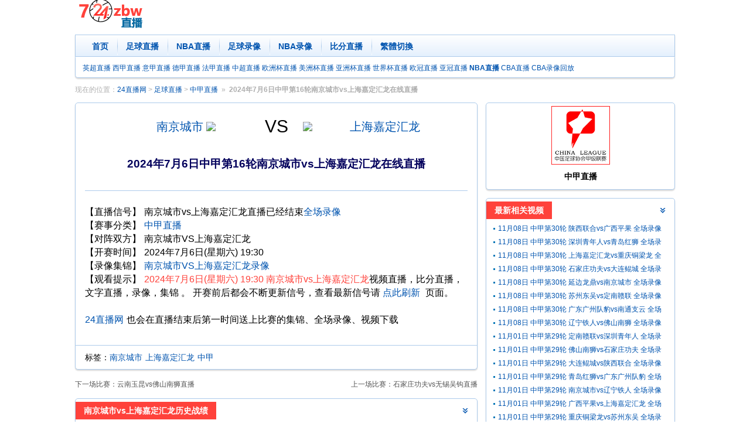

--- FILE ---
content_type: text/html; charset=utf-8
request_url: https://www.724zbw.com/play/138623.html
body_size: 4119
content:
<!DOCTYPE html><html lang="zh-CN"><head>
<meta http-equiv="Content-Type" content="text/html; charset=utf-8" />
<meta http-equiv="X-UA-Compatible" content="IE=edge,chrome=1">
<title>2024年7月6日中甲第16轮南京城市vs上海嘉定汇龙直播【24直播网】</title>
<meta name="keywords" content="南京城市vs上海嘉定汇龙直播,南京城市,上海嘉定汇龙,中甲" />
<meta name="description" content="提供2024年7月6日中甲第16轮南京城市vs上海嘉定汇龙比赛的直播信号，相关录像集锦视频和新闻资讯。" />
<link rel="dns-prefetch" href="//apps.bdimg.com">
<script>var siteurl='https://www.724zbw.com',path='/play/138623.html',murl='https://m.724zbw.com',MatchID=138623;</script>
 <script src="/js/go2Mobile.js"></script>
<script type="text/javascript" src="//apps.bdimg.com/libs/jquery/2.1.4/jquery.min.js"></script>     
<link href="/css/style.css?4" rel="stylesheet" />
<script src='/m/skin/js/zhibo_info.js?d=202601240505'></script>
</head>
<body><a href="#content" class="sr-only">足球直播内容</a>
<div class="container pro"></div>
<div id="logo">
	<div class="container">
		<a href="/" target="_self" class="left"><img src="/images/logo.png?1"  alt="24直播网" /></a>
		<div class="left pro"> 
 
</div>     
	</div>
</div>
<div id="nav">
    <nav class="navbar">
		<div class="container">
			<ul class="nav">
                <li ><a href="/" target="_self">首页</a></li>
  <li ><a href="/live/zuqiu/" target="_self">足球直播</a></li>
<li ><a href="/live/nba/" target="_self">NBA直播</a></li>
               <li ><a href="/football/" target="_self">足球录像</a></li>
                <li ><a href="/nba/" target="_self">NBA录像</a></li>
                <li ><a href="/bifen/" target="_self">比分直播</a></li><li><a href="javascript:void(0);" target="_self" id="StranLink">繁体切换</a></li>     
			</ul>
		</div>
    </nav>
<div class="container">
        <nav class="navbar-sub"><a href="/live/yingchao/" target="_self">英超直播</a> <a href="/live/xijia/" target="_self">西甲直播</a> <a  href="/live/yijia/" target="_self">意甲直播</a> <a href="/live/dejia/" target="_self">德甲直播</a> <a href="/live/fajia/" target="_self">法甲直播</a> <a href="/live/zhongchao/" target="_self">中超直播</a> <a href="/live/ouzhoubei/" target="_self">欧洲杯直播</a> <a href="/live/meizhoubei/" title="美洲杯直播">美洲杯直播</a>  <a href="/live/yazhoubei/" target="_self">亚洲杯直播</a>  <a href="/live/shijiebei/" target="_self">世界杯直播</a>  <a href="/live/ouguan/" target="_self">欧冠直播</a> <a href="/live/yaguan/" target="_self">亚冠直播</a> <a href="/live/nba/" target="_self"><b>NBA直播</b></a> <a href="/live/cba/" target="_self">CBA直播</a>  
   <a href="/cba/" target="_self">CBA录像回放</a>     
        </nav>
    </div>
</div>
  
    <div id="content">
    <ol class="breadcrumb container"><li>现在的位置：<a href="https://www.724zbw.com">24直播网</a>&nbsp;>&nbsp;<a href="/live/zuqiu/">足球直播</a>&nbsp;>&nbsp;<a href="/live/zhongjia/">中甲直播</a></li><li class="active"><strong>2024年7月6日中甲第16轮南京城市vs上海嘉定汇龙在线直播</strong></li></ol>
        <div class="container">
            <div class="row">
                <div class="col-sm-8" id="left">
<div class="panel  panel-article-content">
    <div class="panel-body">
		<div class="zbcol"><div class="gameInfo"><div class="game"><span class="hname"><em><a href="/team/9776/">南京城市</a></em><img  src="/d/file/team/zqqd/202105/049f18cf722f7184906e8c256468127c.jpg"></span> <span class="score"> VS </span> <span class="gname"><img  src="/d/file/team/zqqd/202206/a24a4b4f948c88f9fb690469c5a11006.png"><em><a href="/team/9926/">上海嘉定汇龙</a></em></span></div> <div class="more"></div></div>
		</div> 
        <h1 class="panel-title" id="t138623">2024年7月6日中甲第16轮南京城市vs上海嘉定汇龙在线直播</h1>
        <div class="sub-title"></div>
        <!--<div class="xinshui-match" id="signals"></div>-->
        <dl class="dl-horizontal">
             <dt>【直播信号】</dt>
            <dd>    南京城市vs上海嘉定汇龙直播已经结束<a href="/football/84262.html">全场录像</a> </dd>

            <dt>【赛事分类】</dt>
            <dd><a href="/live/zhongjia/">中甲直播</a> </dd>
            <dt>【对阵双方】</dt>
            <dd class="tags">南京城市VS上海嘉定汇龙</dd>
			            <dt id="showtime">【开赛时间】</dt>
            <dd>2024年7月6日(星期六) 19:30</dd>
            <dt>【录像集锦】</dt>
            <dd>
			<a href="/football/84262.html">南京城市VS上海嘉定汇龙录像</a>			</dd>
            <dt>【观看提示】</dt>
            <dd>
                <span class="red">2024年7月6日(星期六) 19:30 南京城市vs上海嘉定汇龙</span>视频直播，比分直播，文字直播，录像，集锦 。
                开赛前后都会不断更新信号，查看最新信号请 <a href="/play/138623.html" target="_self">点此刷新</a> 页面。
                <p> <br><a href="https://www.724zbw.com">24直播网</a>也会在直播结束后第一时间送上比赛的集锦、全场录像、视频下载</p>
            </dd>
			 
        </dl>
    </div>
	 <div class="panel-footer">   
<div class="panel-footer-control">
       &nbsp;&nbsp;&nbsp;&nbsp;标签：<a href="/shipin/nanjingchengshi/">南京城市</a><a href="/shipin/shanghaijiadinghuilong/">上海嘉定汇龙</a><a href="/shipin/zhongjia/">中甲</a></div>
    </div>
</div>
    <div class="article-prev-next"><div class="prev">上一场比赛：<a href='/play/138622.html' title='石家庄功夫vs无锡吴钩'>石家庄功夫vs无锡吴钩直播</a></div><div class="next">下一场比赛：<a href='/play/138624.html' title='云南玉昆vs佛山南狮'>云南玉昆vs佛山南狮直播</a></div></div>
<div class="panel">
    <div class="panel-heading"><h3 class="panel-title">南京城市vs上海嘉定汇龙历史战绩</h3></div>
    <ul class="panel-body list-group"><table class="table-bordered table center" style="text-align:center"><thead><tr><th class="text-center">时间</th><th class="text-center">对阵双方</th><th class="text-center">比分</th><th class="text-center">视频</th></tr></thead><tbody><tr><td>2025-08-02 19:00</td><td> <a href="/play/169178.html">上海嘉定汇龙vs南京城市</a></td><td>-</td><td><a href="/football/91152.html">录像</a></td></tr><tr><td>2024-07-06 19:30</td><td> <a href="/play/138623.html">南京城市vs上海嘉定汇龙</a></td><td>-</td><td><a href="/football/84262.html">录像</a></td></tr><tr><td>2024-03-10 15:30</td><td> <a href="/play/128562.html">上海嘉定汇龙vs南京城市</a></td><td>-</td><td><a href="/football/82408.html">录像</a></td></tr><tr><td>2023-08-13 19:30</td><td> <a href="/play/112368.html">上海嘉定汇龙vs南京城市</a></td><td>-</td><td><a href="/football/78319.html">录像</a></td></tr><tr><td>2023-05-06 15:30</td><td> <a href="/play/105782.html">南京城市vs上海嘉定汇龙</a></td><td>-</td><td><a href="/football/77152.html">录像</a></td></tr><tr><td>2022-12-04 14:00</td><td> <a href="/play/95552.html">南京城市vs上海嘉定汇龙</a></td><td>-</td><td></td></tr></tbody></table></ul>
</div> 
<div class="panel"><div class="panel-heading"><h3 class="panel-title">南京城市vs上海嘉定汇龙相关新闻</h3></div><ul class="list-group-horizontal list-col-2"><li><a href="/news/23766.html">深度-广州队解散：当死亡化为现实 最后的凤凰死了</a></li><li><a href="/news/22852.html">惊！穆里奇父子与郜林父女共谱广州队佳话：传承与热爱</a></li><li><a href="/news/22313.html">中甲风云：广州队4 -1大胜无锡吴钩，白余涛贝尼亚罗萨双星闪耀</a></li><li><a href="/news/22198.html">中甲激战：广州队 2-0 完胜重庆铜梁龙，阿卜杜瓦哈普传射建功助球队升至第三</a></li><li><a href="/news/22124.html">大连英博 8 月 25 日中甲创纪录获胜</a></li><li><a href="/news/21455.html">被打反禁4场？足协称广州队门将三鞠躬挑衅，罚款4万</a></li><li><a href="/news/21441.html">关于连穗冲突的处置：大连或两轮空场，2人因冲突或禁赛3场</a></li><li><a href="/news/21282.html">亚冠双冠王诞生！广州队1比1平佛山南狮，惊心动魄</a></li></ul></div>
              </div>
                <div class="col-sm-4" id="right">
				<div class="panel"><div class="liansaiinfo"><img src="/upload/event/b71d0e3b27451d20cf6cd6ec5d167e67.png" alt="中甲直播" class="ls"><br><b>中甲直播</b></div><ul class="panel-body list-otherlive"></ul></div> <div class="panel"><div class="panel-heading"><h3 class="panel-title">最新相关视频</h3></div><ul class="panel-body list-group"><li><a href="/football/92839.html">11月08日 中甲第30轮 陕西联合vs广西平果 全场录像回放</a></li><li><a href="/football/92838.html">11月08日 中甲第30轮 深圳青年人vs青岛红狮 全场录像回放</a></li><li><a href="/football/92837.html">11月08日 中甲第30轮 上海嘉定汇龙vs重庆铜梁龙 全场录像回放</a></li><li><a href="/football/92836.html">11月08日 中甲第30轮 石家庄功夫vs大连鲲城 全场录像回放</a></li><li><a href="/football/92835.html">11月08日 中甲第30轮 延边龙鼎vs南京城市 全场录像回放</a></li><li><a href="/football/92834.html">11月08日 中甲第30轮 苏州东吴vs定南赣联 全场录像回放</a></li><li><a href="/football/92833.html">11月08日 中甲第30轮 广东广州队豹vs南通支云 全场录像回放</a></li><li><a href="/football/92832.html">11月08日 中甲第30轮 辽宁铁人vs佛山南狮 全场录像回放</a></li><li><a href="/football/92652.html">11月01日 中甲第29轮 定南赣联vs深圳青年人 全场录像回放</a></li><li><a href="/football/92651.html">11月01日 中甲第29轮 佛山南狮vs石家庄功夫 全场录像回放</a></li><li><a href="/football/92650.html">11月01日 中甲第29轮 大连鲲城vs陕西联合 全场录像回放</a></li><li><a href="/football/92649.html">11月01日 中甲第29轮 青岛红狮vs广东广州队豹 全场录像回放</a></li><li><a href="/football/92648.html">11月01日 中甲第29轮 南京城市vs辽宁铁人 全场录像回放</a></li><li><a href="/football/92647.html">11月01日 中甲第29轮 广西平果vs上海嘉定汇龙 全场录像回放</a></li><li><a href="/football/92646.html">11月01日 中甲第29轮 重庆铜梁龙vs苏州东吴 全场录像回放</a></li><li><a href="/football/92645.html">11月01日 中甲第29轮 南通支云vs延边龙鼎 全场录像回放</a></li><li><a href="/football/92545.html">10月26日 中甲第28轮 重庆铜梁龙vs石家庄功夫 全场录像回放</a></li><li><a href="/football/92541.html">10月26日 中甲第28轮 广西平果vs延边龙鼎 全场录像回放</a></li><li><a href="/football/92540.html">10月26日 中甲第28轮 广东广州队豹vs陕西联合 全场录像回放</a></li><li><a href="/football/92537.html">10月26日 中甲第28轮 辽宁铁人vs南通支云 全场录像回放</a></li><li><a href="/football/92510.html">10月25日 中甲第28轮 定南赣联vs大连鲲城 全场录像回放</a></li><li><a href="/football/92509.html">10月25日 中甲第28轮 佛山南狮vs上海嘉定汇龙 全场录像回放</a></li><li><a href="/football/92508.html">10月25日 中甲第28轮 青岛红狮vs南京城市 全场录像回放</a></li><li><a href="/football/92506.html">10月25日 中甲第28轮 深圳青年人vs苏州东吴 全场录像回放</a></li><li><a href="/football/92395.html">10月19日 中甲第27轮 南京城市vs定南赣联 全场录像回放</a></li></ul></div>                </div>
            </div>
        </div>
    </div>
    <footer id="feet">
<div class="container ">
    <div class="clearfix"></div>
    <p class="copyright">
        <strong>
        Copyright © 2025 <a href="https://www.724zbw.com">24直播网</a> 724zbw.com 版权所有 24直播网        提供 <b>足球直播</b> <b>NBA直播</b> <b>CCTV5在线直播</b><span><script src="/js/tongji.js"></script></span> <a href="/about/contact/" rel="nofollow"><span>联系我们</span></a><a  rel="nofollow" href="/sitemap/"><i class="icon icon-sitemap"></i><span>站点地图</span></a> <a href="javascript:void(0);" target="_self" id="StranLink"  rel="nofollow">繁体切换</a>
    </p>
</div></footer>
<div class="zc_right_fixed">
<a href="javascript:void(0);" target="_self" class="top" rel="nofollow">回到顶部</a>
</div>
<script src="/js/app.js?10"></script><script src="/js/trans.js"></script>
<script src="/e/public/onclick/?enews=donews&classid=624&id=138623"></script></body>
</html>

--- FILE ---
content_type: text/css
request_url: https://www.724zbw.com/css/style.css?4
body_size: 15742
content:
#feet P:after,#feet P:before,#feet:after,#feet:before,#nav .navbar .nav:after,#nav .navbar .nav:before,#nav:after,#nav:before,.article-prev-next:after,.article-prev-next:before,.clearfix:after,.clearfix:before,.container:after,.container:before,.list-group-horizontal:after,.list-group-horizontal:before,.list-group:after,.list-group:before,.list:after,.list:before,.paging:after,.paging:before,.paging>.pagination:after,.paging>.pagination:before,.panel.panel-article-content>.panel-body>.sub-title:after,.panel.panel-article-content>.panel-body>.sub-title:before,.panel.panel-article-list>ul.panel-body>li:after,.panel.panel-article-list>ul.panel-body>li:before,.panel.panel-player>.player:after,.panel.panel-player>.player:before,.panel.panel-schedules>.panel-body>li:after,.panel.panel-schedules>.panel-body>li:before,.panel.panel-schedules>.panel-body>li>p.context:after,.panel.panel-schedules>.panel-body>li>p.context:before,.panel:after,.panel:before,.panel>.dl-horizontal:after,.panel>.dl-horizontal:before,.panel>.list-group-horizontal:after,.panel>.list-group-horizontal:before,.panel>.panel-body:after,.panel>.panel-body:before,.panel>.panel-footer:after,.panel>.panel-footer:before,.panel>.panel-heading:after,.panel>.panel-heading:before,.panel>list-group:after,.panel>list-group:before,.player-title:after,.player-title:before,.row:after,.row:before,form:after,form:before{content:" ";display:table}
#feet P:after,#feet:after,#nav .navbar .nav:after,#nav:after,.article-prev-next:after,.clearfix:after,.container:after,.list-group-horizontal:after,.list-group:after,.list:after,.paging:after,.paging>.pagination:after,.panel.panel-article-content>.panel-body>.sub-title:after,.panel.panel-article-list>ul.panel-body>li:after,.panel.panel-player>.player:after,.panel.panel-schedules>.panel-body>li:after,.panel.panel-schedules>.panel-body>li>p.context:after,.panel:after,.panel>.dl-horizontal:after,.panel>.list-group-horizontal:after,.panel>.panel-body:after,.panel>.panel-footer:after,.panel>.panel-heading:after,.panel>list-group:after,.player-title:after,.row:after,form:after{clear:both}
#nav .navbar,#nav .navbar-sub,.box-shadow,.panel{box-shadow:0 2px 2px rgba(0,0,0,.15)}
.overflow{overflow:hidden}
.article-prev-next,.control-bottom,.panel{margin-bottom:1em}
.control,.panel{background-color:#fff;border:1px solid #adcbeb;border-radius:5px}
.left{float:left}
.right{float:right}
.panel>.panel-heading>.panel-title,.pointer{cursor:pointer}
.col-lg-1,.col-lg-10,.col-lg-11,.col-lg-12,.col-lg-2,.col-lg-3,.col-lg-4,.col-lg-5,.col-lg-6,.col-lg-7,.col-lg-8,.col-lg-9,.col-md-1,.col-md-10,.col-md-11,.col-md-12,.col-md-2,.col-md-3,.col-md-4,.col-md-5,.col-md-6,.col-md-7,.col-md-8,.col-md-9,.col-sm-1,.col-sm-10,.col-sm-11,.col-sm-12,.col-sm-2,.col-sm-3,.col-sm-4,.col-sm-5,.col-sm-6,.col-sm-7,.col-sm-8,.col-sm-9,.col-xs-1,.col-xs-10,.col-xs-11,.col-xs-12,.col-xs-2,.col-xs-3,.col-xs-4,.col-xs-5,.col-xs-6,.col-xs-7,.col-xs-8,.col-xs-9,.padding,.panel>.panel-heading>.panel-title{padding:0 1em}
.hide{display:none!important}
.link-visited:visited{color:#8c336c}
#feet,.panel-title-btn,.small{font-size:12px}
.red{color:#ff423b}
body{font-family:'微软雅黑','Microsoft YaHei','Segoe UI',Tahoma,Geneva,Verdana,sans-serif;font-size:14px;line-height:1.42857143;background-color:#fff;color:#000;zoom:1;vertical-align:baseline}
body,button,dd,dl,dt,form,li,ol,p,ul{margin:0;padding:0}
ol,ul{list-style:none}
.text-center{text-align:center}
a{-ms-text-overflow:ellipsis;-o-text-overflow:ellipsis;text-overflow:ellipsis;overflow:hidden;line-height:inherit;cursor:pointer}
a,a:active,a:focus,a:link,a:visited{text-decoration:none;color:#0054af}
.active a,a:hover{color:#ff423b}
.hotchannels>.panel-heading>.pro.left>a{line-height:40px;margin-left:75px;font-size:12px}
.player-object{position:relative}
.player-mask{position:absolute;left:0;top:28px;background-color:#fff}
.player-mask>.player-mask-content{text-align:center}
.player-mask>.player-mask-content>.player-mask-title{font-weight:600;font-size:16px;line-height:35px;margin-top:15px}
.player-mask>.player-mask-content>.player-mask-title>a{font-size:14px}
.player-mask>.player-mask-content>.player-mask-title>em{color:orange;font-style:normal}
.player-mask>.player-mask-content>.player-mask-loader{padding:10px 0}
.player-mask>.player-mask-content>.player-mask-details{margin-bottom:10px}
.pro a{-ms-word-break:normal;word-break:normal;white-space:normal;-ms-text-overflow:unset;-o-text-overflow:unset;text-overflow:unset;overflow:visible;padding:0;margin:0;margin-bottom:3px;display:block}
.pro a>img{width:100%;height:100%}
div.pro>a{height:60px;clear:both;float:none}
div[id*=BAIDU_DUP_wrapper]{display:none}
.pro>.pro-col-2>a{width:49.5%}
.pro>.pro-col-2>a:first-of-type{float:left}
.pro>.pro-col-2>a:last-of-type{float:right}
.pro>.pro-col-2,.pro>.pro-col-2:after{float:none;clear:both;display:block}
span.pro>a{display:inline;margin-right:5px}
.panel-schedules span.pro{width:600px;padding-left:40px;display:block}
#signals>.pro,.liveviews .panel-schedules span.pro{display:none}
.pro>.pro-col-3>a{width:33%;float:left;height:60px}
.pro>.pro-col-3>a>img{height:60px}
.pro>.pro-col-3>a:first-of-type{margin-right:5px}
.pro>.pro-col-3>a:last-of-type{float:right}
.pro>.pro-col-3,.pro>.pro-col-3:after{float:none;clear:both;display:block}
#logo>.container>.left.pro{margin-left:10px;width:890px}
#logo>.container>.left.pro a,#logo>.container>.left.pro a>img{height:49px;margin-bottom:0}
#leftAD,#rightAD{position:absolute;top:100px;width:172px}
#leftAD>a,#rightAD>a{margin:0;width:80px;height:250px}
#leftAD a.floatadcloser,#rightAD a.floatadcloser{display:block;width:80%;height:22px;line-height:22px;background-color:#ff423b;text-align:center;font-size:12px;color:#fff;margin:0 auto;float:none;clear:both}
#leftAD a.floatadcloser:hover,#rightAD a.floatadcloser:hover{color:orange}
#leftAD{left:0;margin-right:5px}
#rightAD{right:0}
#rightAD a{margin-left:5px}
.player-mask-details.pro>a,.player-mask-details.pro>a>img{width:auto;height:auto}
nav{display:block}
a,a:after,a:before,body,body:after,body:before,button,button:after,button:before,dd,dd:after,dd:before,div,div:after,div:before,dl,dl:after,dl:before,dt,dt:after,dt:before,em,em:after,em:before,form,form:after,form:before,html,html:after,html:before,i,i:after,i:before,img,img:after,img:before,input,input:after,input:before,li,li:after,li:before,nav,nav:after,nav:before,ol,ol:after,ol:before,p,p:after,p:before,select,select:after,select:before,span,span:after,span:before,strong,strong:after,strong:before,textarea,textarea:after,textarea:before,ul,ul:after,ul:before{-webkit-box-sizing:border-box;-moz-box-sizing:border-box;box-sizing:border-box}
button,input,select,textarea{font-family:inherit;font-size:inherit;line-height:inherit;outline:0}
textarea{font-size:13px;resize:none}
h1,h2,h3,h4,h5,h6{font-weight:600;margin:0;padding:0}
img{border:0}
.sr-only{visibility:hidden;display:none}
a.actived{font-weight:600;color:#ff423b}
#logo,#logo a{font-size:12px}
#logo #top-fav-list{margin-top:.5em}
#logo #top-fav-list a{background:url('data:image/gif; base64,R0lGODlhCQAIAPABAAl5uf///yH5BAUHAAEALAAAAAAJAAgAAAIOTGCXhsgAo5w0nnqrhgUAOw==') no-repeat left center;padding-left:1em}
.breadcrumb{list-style:none;color:#aeaeae;background-color:#fff}
.breadcrumb.container{margin-bottom:.5em;}
.breadcrumb>li{line-height:30px;display:inline;font-size:12px}
.breadcrumb>li:after{content:"»";padding:0 .5em}
.breadcrumb>li:last-of-type:after{content:""}
.breadcrumb>li.active>a{color:#aeaeae}
#nav .navbar .navbar-header .navbar-toggle:before,.icon-btn:before{display:block}
@font-face{font-family:icon;src:url(font_1433978171_7990167.eot);src:url(font_1433978171_7990167.eot?#iefix) format('embedded-opentype'),url(//at.alicdn.com/t/font_1433978171_7990167.woff) format('woff'),url(font_1433978171_7990167.ttf) format('truetype'),url(font_1433978171_7990167.svg#icon) format('svg')}
#search-result>.panel-body>form button#submit:before,.icon,.panel-title-btn.panel-closer:after,.panel-title-btn.panel-collapser:after{font-family:icon!important;font-size:12px;font-style:normal;-webkit-font-smoothing:antialiased;-webkit-text-stroke-width:.2px;-moz-osx-font-smoothing:grayscale;webkit-transform:translate3d(0,0,0);-moz-transform:translate3d(0,0,0);-ms-transform:translate3d(0,0,0);-o-transform:translate3d(0,0,0);-webkit-transform:translate3d(0,0,0);transform:translate3d(0,0,0)}
.icon-menu:before{content:""}
#search-result>.panel-body>form button#submit:before,.icon-search:before{content:""}
.icon-panel-title-end:before{content:""}
.icon-drop-down:before,.panel-title-btn.panel-closer:after,.panel-title-btn.panel-collapser:after{content:""}
.icon-drop-up:before,.panel.panel-collapsed .panel-collapser:after{content:""}
.icon-drop-last:before{content:""}
.icon-drop-next:before{content:""}
.icon-bottom-small:before{content:""}
.icon-top-small:before{content:""}
.icon-home:before{content:""}
.icon-fullscreen:before{content:""}
.icon-help:before{content:""}
.icon-top:before{content:""}
.icon-smiling:before{content:""}
.icon-fav:before{content:""}
.icon-comment:before{content:""}
.icon-block-ad:before{content:""}
.icon-about:before{content:""}
.icon-fullscreen-quit:before{content:""}
.icon-weibo:before{content:""}
.icon-tqq:before{content:""}
.icon-loading:before{content:""}
.icon-switchy:before{content:""}
.icon-fav-star:before{content:""}
.icon-qq:before{content:""}
.icon-weixin:before{content:""}
.icon-link:before{content:""}
.icon-sitemap:before{content:""}
.icon-rss:before{content:""}
.icon-fav-star-solid:before{content:""}
.icon-qr2:before{content:""}
.icon-switchy-left:before{content:""}
.icon-close:before{content:""}
.icon-qzone:before{content:""}
.icon-switchy-right:before{content:""}
.event-icon{width:28px;background-position:center center;display:block;background-repeat:no-repeat;height:30px}
.event-icon.zuqiu{background-image:url(zuqiu.gif)}
.event-icon.extract(bangqiu,gaoerfu,lanqiu,paiqiu,qita,qugunqiu,saiche,taiqiu,wangqiu,yumaoqiu,zixingchesai,zuozuoqiu,zuqiu,ganlanqiu,0){background-image:url("extract(bangqiu, gaoerfu, lanqiu, paiqiu, qita, qugunqiu, saiche, taiqiu, wangqiu, yumaoqiu, zixingchesai, zuozuoqiu, zuqiu,ganlanqiu, 0).gif")}
.event-icon.bangqiu{background-image:url(bangqiu.gif)}
.event-icon.gaoerfu{background-image:url(gaoerfu.gif)}
.event-icon.lanqiu{background-image:url(lanqiu.gif)}
.event-icon.paiqiu{background-image:url(paiqiu.gif)}
.event-icon.qita{background-image:url(qita.gif)}
.event-icon.qugunqiu{background-image:url(qugunqiu.gif)}
.event-icon.saiche{background-image:url(saiche.gif)}
.event-icon.taiqiu{background-image:url(taiqiu.gif)}
.event-icon.wangqiu{background-image:url(wangqiu.gif)}
.event-icon.yumaoqiu{background-image:url(yumaoqiu.gif)}
.event-icon.zixingchesai{background-image:url(zixingchesai.gif)}
.event-icon.zuozuoqiu{background-image:url(zuozuoqiu.gif)}
.event-icon.ganlanqiu{background-image:url(ganlanqiu.gif)}
.event-icon.zuqiu{background-image:url(zuqiu.gif)}
.flag-icon{background-repeat:no-repeat;float:left;background-position:center center;padding-left:22px;height:30px;width:28px}
.form-control{display:block;color:#555;background-color:#fff;background-image:none;border:1px solid #ccc;border-radius:4px;-webkit-box-shadow:inset 0 1px 1px rgba(0,0,0,.075);box-shadow:inset 0 1px 1px rgba(0,0,0,.075);-webkit-transition:border-color ease-in-out .15s,-webkit-box-shadow ease-in-out .15s;-o-transition:border-color ease-in-out .15s,box-shadow ease-in-out .15s;-moz-transition:border-color ease-in-out .15s,box-shadow ease-in-out .15s;transition:border-color ease-in-out .15s,box-shadow ease-in-out .15s}
.btn{border-radius:5px;border:1px solid #d1d1d1;background-color:#fff}
.btn:hover{background-color:#d1d1d1}
.share:before{content:"分享到：";color:grey;padding-left:1em}
.panel-footer-control.right>#search-result>.panel-body>form button#submit:before,.panel-footer-control.right>.icon,.panel-footer-control.right>.panel-title-btn.panel-closer:after,.panel-footer-control.right>.panel-title-btn.panel-collapser:after,.panel-footer-control.right>.panel>.panel-heading>.panel-title:after,.share>#search-result>.panel-body>form button#submit:before,.share>.icon,.share>.panel-title-btn.panel-closer:after,.share>.panel-title-btn.panel-collapser:after,.share>.panel>.panel-heading>.panel-title:after{margin:0 .2em}
.panel-footer-control.right>#search-result>.panel-body>form button#submit:before,.panel-footer-control.right>#search-result>.panel-body>form button#submit:before:before,.panel-footer-control.right>.icon,.panel-footer-control.right>.icon:before,.panel-footer-control.right>.panel-title-btn.panel-closer:after,.panel-footer-control.right>.panel-title-btn.panel-closer:after:before,.panel-footer-control.right>.panel-title-btn.panel-collapser:after,.panel-footer-control.right>.panel-title-btn.panel-collapser:after:before,.panel-footer-control.right>.panel>.panel-heading>.panel-title:after,.panel-footer-control.right>.panel>.panel-heading>.panel-title:after:before,.share>#search-result>.panel-body>form button#submit:before,.share>#search-result>.panel-body>form button#submit:before:before,.share>.icon,.share>.icon:before,.share>.panel-title-btn.panel-closer:after,.share>.panel-title-btn.panel-closer:after:before,.share>.panel-title-btn.panel-collapser:after,.share>.panel-title-btn.panel-collapser:after:before,.share>.panel>.panel-heading>.panel-title:after,.share>.panel>.panel-heading>.panel-title:after:before{color:grey;font-size:22px;line-height:30px}
.panel-footer-control.right>#search-result>.panel-body>form button#submit:before:hover:before,.panel-footer-control.right>.icon:hover:before,.panel-footer-control.right>.panel-title-btn.panel-closer:after:hover:before,.panel-footer-control.right>.panel-title-btn.panel-collapser:after:hover:before,.panel-footer-control.right>.panel>.panel-heading>.panel-title:after:hover:before,.share>#search-result>.panel-body>form button#submit:before:hover:before,.share>.icon:hover:before,.share>.panel-title-btn.panel-closer:after:hover:before,.share>.panel-title-btn.panel-collapser:after:hover:before,.share>.panel>.panel-heading>.panel-title:after:hover:before{color:#ff423b}
.panel.share-panel .share:before{content:none}
.panel.share-panel .share-title{float:left;padding-left:1em;color:grey}
.bdshare-button-style0-24>a:before{display:inline-block;font-size:22px;color:grey}
.bdshare-button-style0-24>a:hover:before{color:#ff423b}
#event-panel{font-size:12px}
#event-panel h1{font-size:28px;font-weight:100;margin-bottom:10px}
#event-panel img.right{max-height:75px;margin-top:10px;max-width:85px}
ul#event-foot-search{padding-left:1em}
ul#event-foot-search li{color:#999;float:left;width:30%;font-size:12px}
.container{width:95%;margin:0 auto}
@media(min-width:1006px){.container{width:1024px}
}
.row{margin:0 -1em}
.col-lg-1,.col-lg-10,.col-lg-11,.col-lg-12,.col-lg-2,.col-lg-3,.col-lg-4,.col-lg-5,.col-lg-6,.col-lg-7,.col-lg-8,.col-lg-9,.col-md-1,.col-md-10,.col-md-11,.col-md-12,.col-md-2,.col-md-3,.col-md-4,.col-md-5,.col-md-6,.col-md-7,.col-md-8,.col-md-9,.col-sm-1,.col-sm-10,.col-sm-11,.col-sm-12,.col-sm-2,.col-sm-3,.col-sm-4,.col-sm-5,.col-sm-6,.col-sm-7,.col-sm-8,.col-sm-9,.col-xs-1,.col-xs-10,.col-xs-11,.col-xs-12,.col-xs-2,.col-xs-3,.col-xs-4,.col-xs-5,.col-xs-6,.col-xs-7,.col-xs-8,.col-xs-9{position:relative;min-height:1px}
@media(min-width:1006px){.col-sm-1,.col-sm-10,.col-sm-11,.col-sm-12,.col-sm-2,.col-sm-3,.col-sm-4,.col-sm-5,.col-sm-6,.col-sm-7,.col-sm-8,.col-sm-9{float:left}
.col-sm-12{width:100%}
.col-sm-11{width:91.66666667%}
.col-sm-10{width:83.33333333%}
.col-sm-9{width:75%}
.col-sm-8{width:66.66666667%}
.col-sm-7{width:58.33333333%}
.col-sm-6{width:50%}
.col-sm-5{width:41.66666667%}
.col-sm-4{width:33.33333333%}
.col-sm-3{width:25%}
.col-sm-2{width:16.66666667%}
.col-sm-1{width:8.33333333%}
}
.row>#left{padding-right:0}
#cmd>.phone{display:none}
@media(max-width:641px){.pro{display:none!important}
.navbar-navs{max-width:99%;overflow:hidden;height:35px;text-align:left}
.copyright{display:none}
#cmd>div.container{display:none}
#cmd>.phone{display:block;text-align:center;color:#fff;font-size:12px;padding-top:15px}
.tu-scrollable{display:none}
.panel-article-list nav.tags{display:none}
.panel-article-list .left>time{display:none}
.pagination-details{display:none}
#right{display:none}
.xinshui-match a{white-space:normal}
.panel-schedules span.pro,.panel.panel-schedules>.panel-body>li>.right.stat{display:none!important}
}
.xinshui-match img{max-width:95%}
#nav .navbar .nav>li>a,#nav .navbar .navbar-header .navbar-brand,.brand{font-size:14px;font-weight:600}
#nav{position:relative;width:1024px;margin:5px auto;border-radius: 5px;}
@media(max-width:480px){#nav .container{width:100%}
}
#nav .navbar{border:1px solid #adcbeb;line-height:38px;background:#fff;background:url('data:image/svg+xml; base64,PD94bWwgdmVyc2lvbj0iMS4wIiA/[base64]') #fff;background:-moz-linear-gradient(top,#fff,#e4f0fd 100%);background:-webkit-gradient(linear,left top,left bottom,color-stop(#fff),color-stop(100%,#e4f0fd));background:-webkit-linear-gradient(top,#fff,#e4f0fd 100%);background:-o-linear-gradient(top,#fff,#e4f0fd 100%);background:-ms-linear-gradient(top,#fff,#e4f0fd 100%);background:linear-gradient(to bottom,#fff,#e4f0fd 100%)}
#nav .navbar .navbar-header{padding:0 1em}
#nav .navbar .navbar-header .navbar-toggle{float:right;width:30px;height:30px;line-height:30px;text-align:center;margin-top:4px;border:1px solid #adcbeb;border-radius:4px;background-color:#fff}
#nav .navbar .navbar-header .navbar-toggle:before{font-size:19.5px;font-weight:500;color:#0778b8}
#nav .navbar .navbar-header .navbar-toggle:focus,#nav .navbar .navbar-header .navbar-toggle:hover{background-color:#f2f2f2}
#nav .navbar .nav{display:none;background-color:#fff}
#nav .navbar .nav>li{border-top:1px solid #adcbeb}
#nav .navbar .nav>li:hover{background-color:#e4f0fd}
#nav .navbar .nav>li>a{padding:0 1em}
#nav .navbar-sub{height:36px;line-height:36px;background-color:#fff;border:1px solid #adcbeb;border-top-color:#fff;border-radius:0 0 5px 5px;padding:0 1em;position:relative;font-size:12px}
.navbar-navs>a{margin-right:3px}
@media(min-width:768px){#nav .navbar{height:38px}
#nav .navbar .navbar-header{display:none}
#nav .navbar .nav{height:38px;display:block;padding:0 1em;background-color:transparent}
#nav .navbar .nav>li{float:left;line-height:38px;margin-left:-1px;border-top:0}
#nav .navbar .nav>li:after{background:linear-gradient(to bottom,#fff,#adcbeb,#fff);display:block;content:"";width:1px;height:30px;margin-top:4px;float:right}
#nav .navbar .nav>li.active:after,#nav .navbar .nav>li:last-of-type:after{display:none}
#nav .navbar .nav>li>a{display:block;padding:0 15px;float:left}
#nav .navbar .nav>li.active{border-radius:5px 5px 0 0;border:1px solid #c2d8f0;border-bottom-color:#fff;background:linear-gradient(to bottom,#f2f8fe,#fff);margin-top:4px;height:33px;line-height:29px;z-index:50;position:relative}
#nav .navbar .nav>li:hover{background-color:transparent}
#nav .navbar-sub{height:36px;line-height:36px;background-color:#fff;border:1px solid #adcbeb;border-top-color:#fff;border-radius:0 0 5px 5px;padding:0 1em}
}
.navbar-search{border:1px solid #ccc;float:right;height:27px;margin:20px 0 0 0;background-color:inherit}
.navbar-search:active,.navbar-search:focus,.navbar-search:hover{border-bottom-color:#ff423b}
.navbar-search input{height:27px;line-height:27px;float:left;border:0;padding:0 .5em;width:250px}
.navbar-search .icon-search{float:right;border:0;cursor:pointer}
.navbar-search #search-result>.panel-body>form button#submit:before,.navbar-search .icon-search:before{display:block;width:27px;height:27px;text-align:center;line-height:27px}
.navbar-search .icon-search:hover{color:#ff423b}
.navbar-navs{float:left;width:740px;text-align:center}
.nav-fixed-top #nav{z-index:51;position:fixed;top:0}
.nav-fixed-top #nav>.navbar{border-top:0;background:0 0;filter:none;background-color:#ff423b;z-index:50}
.nav-fixed-top #nav>.navbar,.nav-fixed-top #nav>.navbar a,.nav-fixed-top #nav>.navbar li,.nav-fixed-top #nav>.navbar li.active,.nav-fixed-top #nav>.navbar li.active>a{height:30px;line-height:30px}
.nav-fixed-top #nav>.navbar li.active{background:0 0;background-color:transparent;border:0;margin-top:0}
.nav-fixed-top #nav>.navbar li:after{display:none!important}
.nav-fixed-top #nav>.navbar .nav>li>a{color:rgba(255,255,255,.75);font-weight:400;padding:0 1em 0 0}
.nav-fixed-top #nav>.navbar .nav>li>a:hover{color:#fff}
.nav-fixed-top #nav>.navbar .nav>li.active>a{color:#fff;font-weight:600}
.nav-fixed-top #nav>.container>.navbar-sub{right:0;top:0;border:0;box-shadow:none;padding:0;height:0;overflow:visible}
.nav-fixed-top #nav>.container>.navbar-sub>:not(form),.nav-fixed-top #nav>.container>.navbar-sub>div,.nav-fixed-top #nav>.container>.navbar-sub>p,.nav-fixed-top #nav>.container>.navbar-sub>ul{display:none!important}
.nav-fixed-top #nav>.container>.navbar-sub>.navbar-search{overflow:visible;top:-31px;background-color:#ff423b;z-index:52;border-bottom-color:rgba(255,255,255,.5)}
.nav-fixed-top #nav>.container>.navbar-sub>.navbar-search>button{color:rgba(255,255,255,.5)}
.nav-fixed-top #nav>.container>.navbar-sub>.navbar-search>button:hover{color:#fff}
.nav-fixed-top #nav>.container>.navbar-sub>.navbar-search>input{color:#fff}
.nav-fixed-top #nav>.container>.navbar-sub>.navbar-search>input::-moz-placeholder{color:rgba(255,255,255,.5)}
.nav-fixed-top #nav>.container>.navbar-sub>.navbar-search>input::-webkit-input-placeholder{color:rgba(255,255,255,.5)}
.nav-fixed-top #nav>.container>.navbar-sub>.navbar-search>input:-ms-input-placeholder{color:rgba(255,255,255,.5)}
.nav-fixed-top #logo{margin-bottom:1em}
.panel>.panel-heading{height:40px}
.panel>.panel-heading>.panel-title{float:left;height:30px;line-height:30px;margin-top:5px;background-color:#ff423b;font-size:14px;position:relative}
.panel>.panel-heading>.panel-title:after{color:#ff423b;font-size:32px;overflow:hidden;width:30px;height:30px;line-height:30px;text-align:center;display:block;position:absolute;top:0;right:-29px;-webkit-text-stroke-width:0}
.panel>.panel-heading>.panel-title.align{margin-left:0}
.panel>.panel-heading>.panel-title,.panel>.panel-heading>.panel-title>a{color:#fff}
.panel>.dl-horizontal,.panel>.list-group-horizontal,.panel>.panel-body,.panel>list-group{padding:0 1em 1em 1em;font-size:12px}
.panel-body>p{text-indent:2em;margin-top:1em}
.panel-body img{max-width: 98%;}
.transparent.panel{background-color:transparent}
.transparent.panel>.panel-heading{background-color:transparent}
.panel.panel-player>.panel-heading{position:absolute}
.panel.panel-player>.panel-heading>.panel-title>a{font-size:12px;font-weight:400;margin-left:.5em}
.panel.panel-player>.panel-heading>.panel-title>a:after{content:"]"}
.panel.panel-player>.panel-heading>.panel-title>a:before{content:"["}
.panel.panel-player>.panel-heading>.panel-title>a.actived{color:#000}
.panel.panel-player>.player{margin:0;padding:0;height:500px}
.panel.panel-player>.player>.player-object,.panel.panel-player>.player>.player-right,.panel.panel-player>.player>.player-switchy{float:left;height:100%}
.panel.panel-player>.player>.player-object{width:635px;overflow:hidden}
.panel.panel-player>.player>.player-object>embed,.panel.panel-player>.player>.player-object>iframe{width:100%}
.panel.panel-player>.player>.player-switchy{width:5px;background-color:rgba(173,203,235,.75);cursor:pointer;position:relative}
.panel.panel-player>.player>.player-switchy>a{position:absolute;top:220px}
.panel.panel-player>.player>.player-switchy>a,.panel.panel-player>.player>.player-switchy>a:before{font-size:28px}
.panel.panel-player>.player>.player-right{width:313px}
.panel.panel-player.collapsed>.player{height:700px}
.panel.panel-player.collapsed>.player>.player-object{width:100%}
.panel>.panel-footer{height:40px;line-height:40px;border-top:1px solid #adcbeb}
.panel>.panel-footer>.panel-footer-control{float:left}
.panel>.panel-footer>.panel-footer-control.right{float:right;padding-right:1em}
.player-title{font-size:12px;border-bottom:1px solid #adcbeb;padding:5px}
.player-title>span{display:inline-block;margin-left:.5em;line-height:20px;float:left;font-weight:600}
.player-title>a{margin-right:6px;display:inline-block;float:left;line-height:20px;color:#333;padding:0 6px;border-radius:5px;background-color:#ddd}
.player-title>a.active,.player-title>a:hover{background-color:#ff423b;color:#fff}
.panel.panel-schedules.panel-schedules-today>.panel-heading>.panel-title:before{content:"[Today] "}
.panel.panel-schedules>.panel-body>li{line-height:22px;padding:1em 0;border-bottom:1px dotted #adcbeb}
.panel.panel-schedules>.panel-body>li:hover{background-color:#f5f5f5}
.panel.panel-schedules>.panel-body>li:hover>time{background-color:#dbdbdb}
.panel.panel-schedules>.panel-body>li:last-of-type{margin-bottom:0;border-bottom:0}
.panel.panel-schedules>.panel-body>li>.stat>a{margin-left:5px;color:grey}
.panel.panel-schedules>.panel-body>li>.stat>a:hover{text-decoration:underline}
.panel.panel-schedules>.panel-body>li span.event-icon,.panel.panel-schedules>.panel-body>li>a.category,.panel.panel-schedules>.panel-body>li>div.title,.panel.panel-schedules>.panel-body>li>span.category,.panel.panel-schedules>.panel-body>li>span.handicap,.panel.panel-schedules>.panel-body>li>time{float:left;margin-right:5px;display:block;line-height:30px}
.panel.panel-schedules>.panel-body>li>time{background-color:#f4f4f4;text-shadow:1px 1px #fff;font-weight:600;border-radius:5px;padding:0 .5em}
.panel.panel-schedules>.panel-body>li>time.active{color:#ff423b}
.panel.panel-schedules>.panel-body>li span.category.next{color:#000}
.panel.panel-schedules>.panel-body>li span.category.next.hot{font-weight:600}
.panel.panel-schedules>.panel-body>li a.category.next{color:#000}
.panel.panel-schedules>.panel-body>li a.category.next.hot{font-weight:600}
.panel.panel-schedules>.panel-body>li>span.handicap>a{color:grey}
.panel.panel-schedules>.panel-body>li>span.handicap>a:hover{text-decoration:underline}
.panel.panel-schedules>.panel-body>li>div.title>a{color:#000}
.panel.panel-schedules>.panel-body>li>div.title>.recommend{color:#ff423b;font-size:14px;font-weight:600}
.panel.panel-schedules>.panel-body>li>div.title>.recommend:after{content:"荐";color:#fff;background-color:#2ba532;font-weight:400;border-radius:5px;padding:0 .5em;font-size:12px;margin-left:.5em}
.panel.panel-schedules>.panel-body>li>div.title>.istop:after{content:"置顶";color:#fff;background-color:#ff423b;font-weight:400;border-radius:5px;padding:0 .5em;font-size:12px;margin-left:.5em}
.panel.panel-schedules>.panel-body>li>div.title>.recommend>a{color:#ff423b;font-weight:600}
.panel.panel-schedules>.panel-body>li>p.context{float:none;clear:both;line-height:23px;padding-left:40px;padding-top:10px}
.panel.panel-schedules>.panel-body>li>p.context>i.wait:before{content:"赛前更新";color:grey;font-style:normal}
.panel.panel-schedules>.panel-body>li>p.context>a{line-height:23px;margin-right:1em}
.panel.panel-schedules>.panel-body>li .event-icon>.alive{display:block;background:url(live.gif) no-repeat center center;height:28px;width:100%}
.panel.panel-schedules>.panel-body>li.hot{font-weight:600}
.panel.panel-schedules>.panel-body>li.hot>.context,.panel.panel-schedules>.panel-body>li.hot>.stat{font-weight:400}
.panel.panel-schedules>.panel-body>li.hot time{background-color:#ff423b;color:#fff;text-shadow:none}
#liansai a.active{font-weight:600;color:#ff423b}
#liansai .table{border-spacing:0;border-collapse:collapse;width:100%}
#liansai .table td,#liansai .table th{display:table-cell;vertical-align:inherit;line-height:1.42857143;vertical-align:top;border-top:1px solid #adcbeb;padding:3px;padding-left:10px}
#liansai .table tr{display:table-row;vertical-align:inherit;border-color:inherit}
#nbabf{font-size:12px}
#nbabf img{float:left}
#nbabf .cur{color:#ff423b;background-color:#e6edf1;border-bottom:1px solid #d1d1d1}
#nbabf .nom{color:#777}
#nbabf .cur,#nbabf .nom{cursor:pointer}
.panel.panel-menu{color:#000;border:0;background-color:transparent;border-radius:0;box-shadow:none}
.panel.panel-menu>.panel-heading>.panel-title{background-color:transparent;color:#000}
.panel.panel-menu>.panel-heading>.panel-title:after{display:none}
.panel.panel-menu>.list-group>li>a{display:block}
.panel.panel-menu.panel-menu-lg>.panel-heading{height:auto}
.panel.panel-menu.panel-menu-lg>.panel-heading>.panel-title{font-size:22px;font-weight:lighter;line-height:2.5em;height:auto}
.panel.panel-menu.panel-menu-lg>.list-group>li>a{font-size:18px;font-weight:lighter;line-height:2.5em}
.panel.panel-menu.panel-menu-left{text-align:right;margin-right:2em}
.panel.panel-menu.panel-menu-left>.panel-heading>.panel-title{float:right;margin-right:0}
.panel.panel-menu.panel-menu-left>.list-group>li{background:linear-gradient(to right,#f4f4f4,#fff 100%);border-top:0;margin-bottom:1px;padding-right:0}
.panel.panel-menu.panel-menu-left>.list-group>li>a{font-size:18px;font-weight:lighter;border-right:7px solid transparent;max-width:100%;padding-right:1em}
.panel.panel-menu.panel-menu-left>.list-group>li.active>a{border-right-color:#ff423b}
.panel-title-btn{float:right;display:block;line-height:30px;margin-top:5px;margin-right:5px}
.panel-title-btn.panel-closer,.panel-title-btn.panel-collapser{cursor:pointer;overflow:hidden}
.panel-title-btn.panel-closer:after,.panel-title-btn.panel-collapser:after{width:30px;height:30px;line-height:30px;text-align:center;display:block}
.panel-title-btn.txt{max-width:5em}
.panel.panel-collapsed>.list-group,.panel.panel-collapsed>.panel-body{display:none}
.panel-default>.panel-heading>.panel-title{background-color:#ff423b}
.panel-default>.panel-heading>.panel-title:after{color:#ff423b}
.panel-default>.panel-heading>.panel-title:hover{background-color:#0088c0}
.panel-default>.panel-heading>.panel-title:hover:after{color:#0088c0}
.panel-error>.panel-heading>.panel-title{background-color:red}
.panel-error>.panel-heading>.panel-title:after{color:red}
.panel-error>.panel-heading>.panel-title:hover{background-color:#e60000}
.panel-error>.panel-heading>.panel-title:hover:after{color:#e60000}
.panel-warning>.panel-heading>.panel-title{background-color:#f0ad4e}
.panel-warning>.panel-heading>.panel-title:after{color:#f0ad4e}
.panel-warning>.panel-heading>.panel-title:hover{background-color:#eea236}
.panel-warning>.panel-heading>.panel-title:hover:after{color:#eea236}
.panel-info>.panel-heading>.panel-title{background-color:#5bc0de}
.panel-info>.panel-heading>.panel-title:after{color:#5bc0de}
.panel-info>.panel-heading>.panel-title:hover{background-color:#46b8da}
.panel-info>.panel-heading>.panel-title:hover:after{color:#46b8da}
.panel-success>.panel-heading>.panel-title{background-color:#5cb85c}
.panel-success>.panel-heading>.panel-title:after{color:#5cb85c}
.panel-success>.panel-heading>.panel-title:hover{background-color:#4cae4c}
.panel-success>.panel-heading>.panel-title:hover:after{color:#4cae4c}
.panel-actived>.panel-heading>.panel-title{background-color:#ff423b}
.panel-actived>.panel-heading>.panel-title:after{color:#ff423b}
.panel-actived>.panel-heading>.panel-title:hover{background-color:#e66100}
.panel-actived>.panel-heading>.panel-title:hover:after{color:#e66100}
.panel-schedules-today>.panel-heading>.panel-title{background-color:#ff423b}
.panel-schedules-today>.panel-heading>.panel-title:after{color:#ff423b}
.panel-schedules-today>.panel-heading>.panel-title:hover{background-color:#e66100}
.panel-schedules-today>.panel-heading>.panel-title:hover:after{color:#e66100}
#search-result>.panel-body>form{padding:50px 100px}
#search-result>.panel-body>form input#keyword{height:50px;line-height:50px;width:100%;float:left;border:1px solid #c6e2ee;border-top-left-radius:15px;border-bottom-left-radius:15px;padding:0 15px;font-size:18px;margin-right:51px}
#search-result>.panel-body>form button#submit{height:50px;line-height:50px;width:50px;border:1px solid #c6e2ee;border-top-right-radius:15px;border-bottom-right-radius:15px;border-left:none;background-color:#fff;cursor:pointer;margin-left:-51px}
#search-result>.panel-body>form button#submit:focus:before,#search-result>.panel-body>form button#submit:hover:before{color:#ff423b}
#search-result>.panel-body>form button#submit:before{font-size:18px}
.panel.panel-article-list>ul.panel-body{padding:0}
.panel.panel-article-list>ul.panel-body>li{border-top:1px dotted #adcbeb;line-height:30px;padding:0 1em}
.panel.panel-article-list>ul.panel-body>li:hover{background-color:#f4f4f4}
.panel.panel-article-list>ul.panel-body>li>a>time:before,.panel.panel-article-list>ul.panel-body>li>time>time:before{content:"["}
.panel.panel-article-list>ul.panel-body>li>a>time:after,.panel.panel-article-list>ul.panel-body>li>time>time:after{content:"]"}
.panel.panel-article-list>ul.panel-body>li>a>a,.panel.panel-article-list>ul.panel-body>li>time>a{margin-left:1em;max-width:320px;height:23px;overflow:hidden;display:inline-block}
.panel.panel-article-list>ul.panel-body>li>.tags,.panel.panel-article-list>ul.panel-body>li>.times{float:right;max-width:250px;overflow:hidden;height:23px}
.panel.panel-article-list>ul.panel-body>li>nav>time{font-size:10px}
.panel.panel-article-list>ul.panel-body>li>.details{float:right;font-style:normal;padding:0 1em}
.panel.panel-article-list>ul.panel-body>li>.left>time:before{content:"["}
.panel.panel-article-list>ul.panel-body>li>.left>time:after{content:"]"}
.panel.panel-article-content>.panel-body{font-size:16px;line-height:23px;padding:2em 1em}
.panel.panel-article-content>.panel-body>h1{color:#03005c;text-align:center;font-size:19px;margin-bottom:10px}
.panel.panel-article-content>.panel-body>.sub-title{font-size:12px;padding:0 3% 2em 3%;border-bottom:1px solid #adcbeb;margin-bottom:2em}
.panel.panel-article-content>.panel-body>.sub-title>.publish{float:left}
.panel.panel-article-content>.panel-body>.sub-title>.tags{float:right}
.panel.panel-article-content>.panel-body>p{margin:0;padding:0 1.5%;margin-bottom:.5em}
.article-prev-next{color:#555;font-size:12px}
.article-prev-next a{color:#555;display:inline;overflow:auto;word-break:normal;white-space:normal}
.article-prev-next a:hover{color:#ff423b}
.article-prev-next>.next{float:left}
.article-prev-next>.prev{float:right}
.article-prev-next .next,.article-prev-next .next>a,.article-prev-next .prev,.article-prev-next .prev>a{height:23px;line-height:23px}
.article-prev-next .next,.article-prev-next .prev{max-width:48%;overflow:hidden}
.xinshui-match{font-size:16px;color:#555;line-height:28px}
.xinshui-match iframe{max-width:100%}
.shipin-match{font-size:14px;color:#555;line-height:28px}
#signals.xinshui-match{line-height:23px}
#signals.xinshui-match>a{margin-right:6px}
#signals a{margin-right:6px}
.panel.panel-dialog{margin:32% auto;width:50%;min-height:150px}
.panel-dialog-mask{z-index:1024;position:fixed;top:0;left:0;width:100%;height:100%;background-color:rgba(0,0,0,.3)}
.panel.hotchannels>.panel-body>a{height:20px;line-height:20px;display:inline-block;overflow:hidden;padding-right:1em;width:16%}
.panel.recommend>.panel-body>li{background:url('data:image/gif; base64,R0lGODlhDwANAPACACulMv///yH5BAUAAAIALAAAAAAPAA0AAAIgDI6JlgzegpxUrQMX3Rnbb3Cg0j2heEGld30PJpEuWQAAOw==') no-repeat left center;padding-left:1.8em}
.tu>a>img{max-width:100%;border:1px solid #f1f1f1}
.tu-nav{text-align:center;font-size:12px;margin:10px}
.tu-desc{font-size:12px;color:#555;padding:1em;border:1px dotted #f2f2f2;background-color:#f4f4f4;border-bottom:1px solid #adcbeb;border-top:1px solid #adcbeb}
.tu-albums .ico>img{width:100%;padding:5px;border:1px solid #f4f4f4;border-radius:15px}
.tu-albums .ico:hover img{border-color:orange;background-color:#fff}
.tu-albums{height:153px;overflow:hidden;border-top:1px solid #f1f1f1;background-color:#f4f4f4;margin-top:0;position:relative}
.tu-albums>li{margin-top:15px;overflow:hidden}
.tu-albums>li>.ico{position:relative;width:117px;height:117px}
.tu-albums>li>.ico>em{position:absolute;z-index:99;font-style:normal;right:5px;bottom:5px;width:20px;height:20px;background-color:#fff;display:block;border-radius:10px;line-height:20px;text-align:center}
.panel.panel-article-content.tu-content>.panel-body{padding-bottom:0;margin-bottom:0}
.tu-scrollable{position:relative}
.tu-scrollable>.left,.tu-scrollable>.right{position:absolute;z-index:999;width:15px;height:116px;background-color:#fff;border:1px solid #adcbeb;color:#d4d4d4}
.tu-scrollable>.left>#search-result>.panel-body>form button#submit:before,.tu-scrollable>.left>.icon,.tu-scrollable>.left>.panel-title-btn.panel-closer:after,.tu-scrollable>.left>.panel-title-btn.panel-collapser:after,.tu-scrollable>.left>.panel>.panel-heading>.panel-title:after,.tu-scrollable>.right>#search-result>.panel-body>form button#submit:before,.tu-scrollable>.right>.icon,.tu-scrollable>.right>.panel-title-btn.panel-closer:after,.tu-scrollable>.right>.panel-title-btn.panel-collapser:after,.tu-scrollable>.right>.panel>.panel-heading>.panel-title:after{display:block;margin-top:45px;font-size:12px}
.tu-scrollable>.left{left:0;top:15px;border-left:none;padding-left:1px;border-top-right-radius:8px;border-bottom-right-radius:8px}
.tu-scrollable>.right{right:0;top:15px;border-right:none;padding-right:1px;border-top-left-radius:8px;border-bottom-left-radius:8px}
.tu-albums.list-col-5>li:nth-child(5n+1){clear:none}
.tu-hot .panel-body .ico,.tu-hot .panel-body .ico>img,.tu-hot .panel-body .title{display:block}
.tu-hot .panel-body h3{font-weight:400;font-size:12px;line-height:25px}
.tu-hot .panel-body .hot{float:left;width:58%}
.tu-hot .panel-body .hot img{width:100%}
.tu-hot .panel-body .hot h3{font-size:18px;line-height:38px;font-weight:400}
.tu-hot .panel-body .hot h3>a{color:#ff423b}
.tu-hot .panel-body .hot-list{text-align:center;float:right;width:42%}
.tu-hot .panel-body .hot-list img{width:95%}
.tu-hot .panel-body .hot-list.list-group-horizontal{padding-bottom:0}
.list-group-horizontal>li>a.ico>img{width:95%}
.tu-list a{max-width:none;white-space:nowrap;-ms-word-break:normal;word-break:normal}
.tu-list img{width:95%;border:1px solid #fff;border-radius:15px}
.tu-list .ico,.tu-list .ico>img,.tu-list .title{display:block;text-align:center}
.tu-list a.seeall{width:100%;font-size:12px;text-align:center;padding:10px;display:inline-block}
.tu-right-list li,.tu-right-list ul{list-style:none}
.tu-right-list li>time{width:28%;float:right;color:#999}
.tu-right-list li>.title{width:70%;float:left}
.tu-right-list li:after{float:none;clear:both;display:block;content:"";height:0;width:0;line-height:0;font-size:0;list-style:none}
.panel-body>.tu{position:relative}
.panel-body>.tu img{display:block;text-align:center;margin:0 auto;max-width:95%}
.panel-body>.tu a{top:0;bottom:0;width:50%;position:absolute}
.panel-body>.tu a.left{left:0;cursor:url(http://i3.sinaimg.cn/edu/images/slidenews/arr_left.cur),auto}
.panel-body>.tu a.right{right:0;cursor:url(http://i2.sinaimg.cn/edu/images/slidenews/arr_right.cur),auto}
.panel-body>.tu a:hover{background-color:rgba(0,0,0,.025)}
.panel-body>.tu a>span{display:none}
.board{background-color:#f4f4f4;padding:15px;margin:15px}
.board>.tu-related{padding-bottom:15px}
.board>.tu-related:after,.board>.tu-related:before{clear:both;float:none;display:block;content:""}
.board>.tu-related h2{font-weight:400;text-align:center;padding:15px 0}
.board>.tu-related .title-block{font-size:12px;color:grey}
.board>.tu-related .hot{float:left;width:38%}
.board>.tu-related .hot img{width:100%}
.board>.tu-related .hot-list{text-align:center;float:right;width:60%}
.board>.tu-related .hot-list img{width:92%}
.board>.tu-related .hot-list.list-group-horizontal{padding-bottom:0}
.board>.tu-related h3{font-weight:400;font-size:12px;line-height:25px}
.board>.tu-related h3>a{display:block;height:25px;line-height:25px}
.paging{height:30px;line-height:30px;margin-bottom:1em}
.paging>.pagination{float:left;background-color:#fff}
.paging>.pagination>li{float:left;min-width:30px;height:30px;line-height:30px;border:1px solid #adcbeb;margin-left:-1px;border-radius:0}
.paging>.pagination>li:first-of-type{border-radius:5px 0 0 5px}
.paging>.pagination>li:last-of-type{border-radius:0 5px 5px 0}
.paging>.pagination>li>a{display:block;text-align:center}
.paging>.pagination>li>a:hover{background-color:transparent}
.paging>.pagination>li.active{background-color:#ff423b;border-color:#ff423b}
.paging>.pagination>li.active>a{color:#fff;cursor:default}
.paging>.pagination-details{float:right;height:30px;line-height:30px;margin:0;font-size:12px;color:#aeaeae}
.list,.list-group,.list-group-horizontal{padding:0 1em 1em 1em}
.list-group-horizontal>li,.list-group>li,.list>li{line-height:23px;font-size:12px}
.list-group-horizontal>li>a,.list-group>li>a,.list>li>a{display:block;overflow:hidden;height:23px;line-height:23px}
.list-group-horizontal>li>a.ico,.list-group>li>a.ico,.list>li>a.ico{height:auto}
#right ol.list-group,#right ul.list-group{color:#0778b8}
#right ol.list-group>li,#right ul.list-group>li{background:url(li.gif) no-repeat left center;padding-left:8px}
.list-group-horizontal>li{float:left}
.list-group-horizontal.auto>li{width:auto;padding-right:15px}
.list-group-horizontal.auto>li>a{max-width:100%;width:100%}
.list-col-2>li{width:50%}
.list-col-2>li:nth-child(2n+1){clear:left;float:left}
.list-col-3>li{width:33.33333333%}
.list-col-3>li:nth-child(3n+1){clear:left;float:left}
.list-col-4>li{width:25%}
.list-col-4>li:nth-child(4n+1){clear:left;float:left}
.list-col-5>li{width:20%}
.list-col-5>li:nth-child(5n+1){clear:left;float:left}
.list-col-6>li{width:16.66666667%;list-style:none}
.list-col-6>li:nth-child(6n+1){clear:left;float:left}
.list-col-7>li{width:14.28571429%}
.list-col-7>li:nth-child(7n+1){clear:left;float:left}
.list-col-8>li{width:12.5%}
.list-col-8>li:nth-child(8n+1){clear:left;float:left}
.list-col-9>li{width:11.11111111%}
.list-col-9>li:nth-child(9n+1){clear:left;float:left}
.list-col-10>li{width:10%}
.list-col-10>li:nth-child(10n+1){clear:left;float:left}
.list-col-11>li{width:9.09090909%}
.list-col-11>li:nth-child(11n+1){clear:left;float:left}
.list-col-12>li{width:8.33333333%}
.list-col-12>li:nth-child(12n+1){clear:left;float:left}
.col2-imglinks>.list-group{text-align:center;height:472px}
.col2-imglinks>.list-group>li{height:18%;border:1px solid #fff;border-radius:5px;overflow:hidden;margin-bottom:10px;background-color:#fff}
.col2-imglinks>.list-group>li:hover{border-color:#ff423b}
.col2-imglinks>.list-group>li>a{height:auto;line-height:16px}
.col2-imglinks>.list-group>li>a>img{height:55px}
.panel>.panel-heading>ul.panle-title-list{float:left;padding-left:40px;font-size:12px}
.panel>.panel-heading>ul.panle-title-list>li{float:left;line-height:40px;padding-right:5px}
#hot-channels{background-color:#f4f4f4;padding-top:10px}
#hot-channels>li{width:104px;background-color:#fff;border:1px solid #fff;margin:3px;text-align:center;border-radius:10px;overflow:hidden;padding:5px;color:grey}
#hot-channels>li:hover{border-color:#ff423b}
#hot-channels>li a.ico{display:block;height:auto}
#hot-channels>li a.ico>img{height:55px;width:55px}
#hot-channels>li a.title{font-weight:400;-ms-text-overflow:unset;-o-text-overflow:unset;text-overflow:unset;width:auto}
.list-channels>li{padding:1em;border:1px solid transparent;border-radius:5px}
.list-channels>li:hover{border-color:rgba(173,203,235,.5);box-shadow:0 2px 2px rgba(0,0,0,.15);background-color:#f4f4f4}
.list-channels>li>a{display:block;text-align:center}
.list-channels>li>.ico>img{margin:0 auto;max-width:80%;max-height:80%}
.list-channels>li>.ico>img:hover{opacity:.85}
.list-channels>li>.title{height:30px;line-height:30px}
.panel.arrow-list li{background:url('data:image/gif; base64,R0lGODdhBQAFAPABAMzMzP///ywAAAAABQAFAAACCAyCdgjNa1IBADs=') no-repeat left center;padding-left:10px;font-size:14px;line-height:25px}
.dl-horizontal{line-height:23px}
.dl-horizontal>dt{clear:left;float:left;text-align:right;-ms-text-overflow:ellipsis;-o-text-overflow:ellipsis;text-overflow:ellipsis;overflow:hidden;margin-right:5px}
.dl-horizontal dd{word-break:break-all;word-wrap:break-word}
.dl-horizontal a{margin-right:5px}
#feet{text-align:center;margin-top:0;padding-bottom:28px;color:#000}
#feet a{color:#000}
#feet P{margin:1em}
#feet #cmd>.container{text-align:left;padding:0 1em}
#feet #cmd>.container a{padding-right:5px;display:inline-block;line-height:30px}
#feet #cmd>.container a:hover{color:#ff423b}
#feet #cmd>.container a>#search-result>.panel-body>form button#submit:before:before,#feet #cmd>.container a>.icon:before,#feet #cmd>.container a>.panel-title-btn.panel-closer:after:before,#feet #cmd>.container a>.panel-title-btn.panel-collapser:after:before,#feet #cmd>.container a>.panel>.panel-heading>.panel-title:after:before{font-size:16px}
#feet #cmd>.container a>#search-result>.panel-body>form button#submit:before,#feet #cmd>.container a>.icon,#feet #cmd>.container a>.panel-title-btn.panel-closer:after,#feet #cmd>.container a>.panel-title-btn.panel-collapser:after,#feet #cmd>.container a>.panel>.panel-heading>.panel-title:after{margin-left:5px}
.feet-fixed-bottom #feet #cmd{position:fixed;bottom:0;width:100%;background-color:#ff423b}
.feet-fixed-bottom #feet #cmd>.container{background-color:transparent}
.feet-fixed-bottom #feet #cmd>.container>a{color:#000}
.friendlies>.panel-body>a{line-height:24px;padding-right:.5em}
.zc_top{width:100%;height:28px;line-height:28px;background:#293b4c;color:#000}
.top_left{width:760px;height:28px;float:left}
.top_right{width:190px;height:28px;float:right;text-align:right}
.top_right a{color:#fff;margin-left:10px}
.top_right a:hover{color:#000}
.tags a{margin-right:5px}
.player-content{width:630px;height:520px;float:left;margin:5px auto}
.player-content iframe{width:630px;height:520px;float:left}
.player-content embed{width:630px;height:520px}
.wrapper{width:1024px;height:auto;margin:5px auto}
.league_ico{height:92px;overflow:hidden;line-height:10px}
.league_ico li{width:87px;height:92px;float:left;margin-right:6px}
.league_ico li a{border:1px #ddd solid;background:#fff;border-radius:5px;width:85px;height:90px;text-align:center;display:block}
.league_ico li a:hover{border:1px #ff423b solid;text-decoration:none}
.league_ico li a img{margin:5px auto}
.league_ico2{height:152px;overflow:hidden;line-height:10px}
.league_ico2 li{width:66.4px;height:72px;float:left;margin-right:2px}
.league_ico2 li a{border:1px #ddd solid;background:#fff;border-radius:5px;width:60px;height:70px;text-align:center;display:block}
.league_ico2 li a:hover{border:1px #ff423b solid;text-decoration:none}
.league_ico2 li a img{margin:2px auto;width:46px;height:46px}
.star{margin-bottom:5px}
.star a{display:block;background:#8fd9ff;float:left;width:62px;text-align:center;color:#000;overflow:hidden;font:400 14px/32px "Microsoft YaHei";height:30px;margin:5px 6px 5px 0}
.star a:hover{background:#0af}
.ahos{width:1024px;margin:0 auto;margin-bottom:10px}
.ahos_top,.dance h2,.zxmr_top{background:url(/images/ind_xmnav_bj.jpg) repeat-x;height:32px;line-height:32px;font-weight:700}
.ahos_top ul li{width:121px;height:38px;float:left;text-align:center;cursor:pointer;color:#685d42}
.ahos_top ul li,.zxmr_top ul li a{text-decoration:none;font-size:16px}
.ahos_top ul li.hover{background:url(/images/hover.png) no-repeat;width:121px;height:32px;display:block;text-align:center;line-height:32px;color:#fff;text-decoration:none}
.ahos_top ul li.hover a,.zxmr_top ul li.hover a{color:#fff;text-decoration:none;width:121px;height:32px;display:block;text-align:center;line-height:32px}
.ahos_top_qiudui,.dance h2,.zxmr_top{float:left;background:url(/images/ind_xmnav_bj.jpg) repeat-x;height:32px;line-height:32px;font-weight:700;width:1024px}
.ahos_top_qiudui ul li{width:121px;height:38px;float:left;text-align:center;cursor:pointer;color:#685d42}
.ahos_top_qiudui ul li,.zxmr_top ul li a{text-decoration:none;font-size:16px}
.ahos_top_qiudui ul li.hover{background:url(/images/hover.png) no-repeat;width:121px;height:32px;display:block;text-align:center;line-height:32px;color:#fff;text-decoration:none}
.ahos_top_qiudui ul li.hover a,.zxmr_top ul li.hover a{color:#fff;text-decoration:none;width:121px;height:32px;display:block;text-align:center;line-height:32px}
.ahos_qiudui{border:1px #ccc solid;height:250px}
.ahos_qiudui li{float:left;width:101px;margin-top:10px;text-align:center;color:#fff}
.ahos_qiudui li img{padding:5px;width:60px;height:60px;text-align:center}
.zc_right_fixed{position:fixed;bottom:20px;width:46px;height:auto;display:none}
.zc_right_fixed a{width:46px;height:40px;display:block;text-indent:-9999px;margin-top:1px}
.zc_right_fixed a.top{background:url(/images/r_top.png) 0 0 no-repeat;display:none}
.zc_right_fixed a.top:hover{background:url(/images/r_top_h.png) 0 0 no-repeat}
.zc_right_fixed a.closead{background:url(/images/r_closead.png) 0 0 no-repeat}
.zc_right_fixed a.closead:hover{background:url(/images/r_closead_h.png) 0 0 no-repeat}
.zc_right_fixed a.fav{background:url(/images/r_fav.png) 0 0 no-repeat}
.zc_right_fixed a.fav:hover{background:url(/images/r_fav_h.png) 0 0 no-repeat}
.zc_right_fixed a.fk{background:url(/images/r_fk.png) 0 0 no-repeat}
.zc_right_fixed a.fk:hover{background:url(/images/r_fk_h.png) 0 0 no-repeat}
.zc_right_fixed a.sethome{background:url(/images/r_home.png) 0 0 no-repeat}
.zc_right_fixed a.sethome:hover{background:url(/images/r_home_h.png) 0 0 no-repeat}
.zc_right_fixed a.setmin{background:url(/images/r_min.png) 0 0 no-repeat}
.zc_right_fixed a.setmin:hover{background:url(/images/r_min_h.png) 0 0 no-repeat}
.panel.panel-schedules>.panel-body>li>a.category,.panel.panel-schedules>.panel-body>li>span.category{font-size:14px}
.panel.panel-schedules>.panel-body>li>div.title>a{color:#000;font-size:14px;margin-left:2px;margin-right:10px}
.panel.panel-schedules>.panel-body>li>div.title>a:hover{color:red}
.title .qdlogo{width:30px;height:30px;vertical-align:middle}
.clear{clear:both}
.c_cat{float:right;bottom:-1px;right:0;width:auto;height:auto;text-align:center;font-size:12px;line-height:26px;z-index:8}
.c_cat .c_nav{padding:0;margin:0;border-right:1px solid #ccc;float:right}
.c_cat .c_nav a{display:table-cell;padding-left:12px;padding-right:13px;color:inherit;background:#eee;border:1px solid #ccc;border-right:none;width:100px}
.c_cat .c_nav a span{display:inline-block;background:url(/images/tub.png) no-repeat;background-position:-7px -8px;width:20px;height:20px;vertical-align:middle}
.c_cat .c_nav a.current{border-top:1px solid #4184f3;color:#4184f3;background:#fff;border-bottom:1px solid #fff}
.c_cat .c_switch{float:right}
.c_cat .c_switch .c_font{width:160px;height:50px;background:#ff6040;border-radius:3px;text-align:center;line-height:50px;font-size:18px;font-weight:700;color:#fff;position:absolute;top:50px;right:20px}
.c_cat .c_switch .c_font:before{content:"";display:inline-block;border-color:#fff #fff #ff6040 #fff;border-style:solid;
	border-width:0 8px 8px 8px;width:0;height:0;position:absolute;top:-8px;left:20px;z-index:-1}
.c_cat .c_wrap{float:right}
.c_cat span{font-size:12px;line-height:26px;cursor:pointer}
.c_cat .c_wrap .category{border-bottom:solid 1px #eee}
.c_cat .c_wrap .category li{float:left;text-align:center;margin:4px;min-width:60px;height:28px;border-radius:14px;border:1px solid #999}
.c_cat .c_wrap .category li.active,.category li:hover{background:#ff423b;border:1px solid #ff423b}
.c_cat .c_wrap .category li.active span,.category li:hover span{color:#fff}
.c_cat .c_wrap .category li.active span{color:#fff;line-height:26px;display:inline-block;padding:0 14px}
.c_cat .c_wrap .category li span{line-height:26px;display:inline-block;padding:0 14px}
 
.c_cat .c_wrap .category.sub{background:#f9f9f9;margin-top:10px;padding-bottom:10px}
.c_cat .c_wrap .category.shadow{box-shadow:0 5px 10px 0 #f0f0f0}


.c_btm{width:212px;height:auto;overflow:hidden;position:relative;background:#e8f3fd;border:solid 1px #ccc}
.c_btm .c_all{float:left;width:70px;height:30px;line-height:30px;font-size:12px;text-align:center}
.c_btm .c_cls{width:70px;height:30px;display:block;line-height:30px;font-size:12px;text-align:center;float:right;cursor:pointer}
.c_first,.c_second{border-right:solid 1px #36f}
.i_first{font-weight:900}
.notice{border:1px solid #f1e031;background:beige;padding-left:10px;text-align:left;color:red;margin:5px}
.notice a{margin-right:15px}
.aboutclass li{float:left;width:100px;list-style:none}
.bold{font-weight:700}
.list-group-horizontal>li{padding-left:8px}
.vdcat{margin:8px 0 8px 7px;padding:8px 7px;font-weight:700}
.vdcat a{border:1px solid #adcbeb;padding:2px 3px;margin-right:3px;font-weight:700}
.vdcat a.current{border:1px solid #4184f3;color:#4184f3}
.panel-body2{padding:5px}
.col_zuqiu{border:1px solid #adcbeb;overflow:hidden;position:relative;z-index:5;margin-bottom:5px}
.hot-title{float:left;width:20px;background:#ff423b}
.hot-title h3{padding:3px}
.hot-title h3 a{font-size:12px;font-weight:400;color:#fff}
.hot-match{margin-left:5px}
ul.hot-match li{font-size:12px;background:url(/images/arrow.gif) no-repeat scroll 0 9px transparent;float:left;width:310px;padding-left:5px;margin:5px 0;white-space:nowrap;overflow:hidden}
ul.hot-match li a{margin-left:5px}
.hot-video{margin:0 5px 5px;float:left}
ul.hot-video li{font-size:12px;background:url(/images/arrow.gif) no-repeat scroll 0 9px transparent;float:left;width:310px;padding-left:5px}
ul.hot-video li a{float:left;height:25px;line-height:25px;overflow:hidden;padding-left:5px;text-decoration:none;text-overflow:ellipsis;white-space:nowrap}
.match-name{color:#000;float:left;padding-left:5px}

.table-bordered{border:1px solid #ddd}
.table{width:100%;max-width:100%;margin-bottom:20px}
.table td{font-size:14px;padding:8px;line-height:1.428571429;vertical-align:top;border-top:1px solid #ddd}
.scinfo{border:1px dotted #f90;padding:5px 10px;clear:both;line-height:20px;margin:5px 10px 10px 45px;color:gray}
.zbcol{width:100%;display:flex;flex-direction:column;margin-top:-40px}
.gameInfo{width:100%;display:flex;flex-direction:column;justify-content:center;height:100px}
.gametime{display:flex;text-align:center;flex-direction:row;font-size:14px;justify-content:center;width:100%;margin-top:10px}
.gametime i{padding-right:10px}
.game{align-items:center;flex-direction:row;font-size:20px;line-height:30px;display:flex;width:100%}
.game span.gname,.game span.hname{flex:1;justify-content:flex-end;align-items:center;flex-direction:row;font-size:20px;line-height:40px;display:flex}
.game span.gname{justify-content:flex-start}
.game img{width:75px;max-height:75px;margin:0 5px}
.game .score{width:80px;display:flex;font-size:30px;text-align:center;flex-direction:row;justify-content:center;line-height:40px}
.gameInfo .more{align-items:center;font-size:14px;line-height:30px;display:flex;width:100%;padding-top:5px;font-size:14px;justify-content:center}
.gameInfo .more a{color:#fff;display:block}
em,i{font-style:normal}
.standings{padding:2px;letter-spacing:0}
.standings .title-tip-line-container{margin-top:-16px;margin-bottom:-8px;color:#c01e2f}
.standings .title-tip-line-container .icon-tip-line{display:block;font-size:39px}
.standings .header .category{padding-left:1px;font-size:0}
.standings .header .category .category-item{display:inline-block;margin-left:-1px;width:124px;height:26px;border:1px solid #f7f7f8;background-color:#f7f7f8;vertical-align:middle;text-align:center;font-size:16px;line-height:28px;cursor:pointer}
.standings .header .category .highlight{background-color:#fff;color:#c01e2f}
.standings .header .zqcategory{padding-left:1px;font-size:0}
.standings .header .zqcategory .category-zqitem{display:inline-block;margin-left:-1px;width:44px;height:26px;border:1px solid #f7f7f8;background-color:#f7f7f8;vertical-align:middle;text-align:center;font-size:16px;line-height:28px;cursor:pointer}
.standings .header .zqcategory .highlight{background-color:#fff;color:#c01e2f}
.standings .body .navbar{border-bottom:1px solid #f8f7f8;white-space:nowrap;font-size:0}
.standings .body .navbar .navbar-item{display:inline-block;padding-top:8px;width:136px;vertical-align:middle;text-align:center;cursor:pointer}
.standings .body .navbar .navbar-item .text{display:inline-block;margin-bottom:-2px;padding-bottom:3px;border-bottom:3px solid #fff;color:#96999f;font-size:14px;line-height:20px}
.standings .body .list-west .west-item .text{border-bottom:3px solid #c01e2f;color:#191c22}
.standings .body .list-east{display:none}
.standings .body .list-east .east-item .text{border-bottom:3px solid #c01e2f;color:#191c22}
.standings .body .list-east .highlight .text{background-color:#fff;color:#c01e2f}
.standings .body .class-list{display:table}
.standings .body .class-list .item{height:37px;border-bottom:1px solid #f8f7f8;line-height:37px}
.standings .body .class-list .item .item-normal{display:table-cell;overflow:hidden;color:#191c22;font-size:14px}
.standings .body .class-list .item .item-head{color:#7b7e86;line-height:31px}
.standings .body .class-list .item .item-zqteam{width:184px}
.standings .body .class-list .item .item-zqteam:hover .team-name{color:#c01e2f}
.standings .body .class-list .item .item-zqteam .order{display:inline-block;width:18px;text-align:right}
.standings .body .class-list .item .item-zqteam .order-cba-red,.standings .body .class-list .item .item-zqteam .order-nba-red{color:#c01e2f;margin:5px}
.standings .body .class-list .item .item-zqteam .order-nba-black .order-cba-black{color:#191c22}
.standings .body .class-list .item .item-zqteam .order-cba-yellow{color:#f7b500}
.standings .body .class-list .item .item-zqteam .image{width:20px;height:20px;vertical-align:sub}
.standings .body .class-list .item .item-team{width:104px}
.standings .body .class-list .item .item-team:hover .team-name{color:#c01e2f}
.standings .body .class-list .item .item-team .order{display:inline-block;width:18px;text-align:right}
.standings .body .class-list .item .item-team .order-cba-red,.standings .body .class-list .item .item-team .order-nba-red{color:#c01e2f;margin:5px}
.standings .body .class-list .item .item-team .order-nba-black .order-cba-black{color:#191c22}
.standings .body .class-list .item .item-team .order-cba-yellow{color:#f7b500}
.standings .body .class-list .item .item-team .image{width:20px;height:20px;vertical-align:sub}
.standings .body .class-list .item .item-outcome{width:88px;text-align:center}
.standings .body .class-list .item .item-recent{width:64px;text-align:center}
.standings .body .class-list .item .item-winMargin{width:51px;text-align:center}
.standings .body .class-list .item-header{height:30px;border-bottom:1px solid #f8f7f8}
.standings .body .class-list .item-header .item-team:hover{color:#7b7e86}
.standings .footer{width:272px;height:30px;border-radius:1px;text-align:center;line-height:30px;cursor:pointer}
.standings .footer a{color:#7b7e86}
.standings .footer:hover .icon-more,.standings .footer:hover .title,.standings .footer:hover a{color:#c01e2f}
.standings .footer .title{display:inline-block;color:#7b7e86;vertical-align:top;font-size:14px}
.standings .footer .icon-more{display:inline-block;margin-top:1px;margin-left:-4px;color:#7b7e86;vertical-align:top;font-size:12px}
.standings .hide-cba-table .list-none,.standings .hide-cba-table.more-link-cba,.standings .hide-nba-table,.standings .hide-nba-table .list-east,.standings .hide-nba-table.more-link-nba{display:none}
.standing-area{float:right;width:296px}
.events-box li a{display:block;width:100%;height:100%}
.events-box li{float:left;width:80px;height:80px;border-radius:4px;border:1px solid #e0e0e0;margin:5px;overflow:hiden}
.events-box li img{width:50px;height:50px;margin:4px 12px 0 12px}
.events-box li p{text-align:center;height:20px;line-height:20px}
.col_title{float:left;height:30px;line-height:30px;background:#e3e3e3;padding-left:5px;font-weight:700;font-size:12px;text-indent:5px;width:953px}
.headactions{float:right;line-height:1em;padding:10px 10px 0 0}
.panel-footer a{margin-right:5px}
.navbar-search button,.navbar-search input{background-color:transparent}
.head{font-size:14px;font-weight:800}
#recommend{width:730px;height:auto;overflow:hidden;font-size:12px;color:#555;padding:7px 5px}
#recommend .head{font-size:14px;font-weight:800}
#recommend .r_news,#recommend .r_video{font-size:12px;width:355px;height:auto;overflow:hidden}
#recommend li{line-height:22px;text-indent:20px}
#ad_box .other span,#recommend li span{padding:0 5px}
#recommend .r_video li{background:url(video_ico.png) left center no-repeat}
#recommend .r_news li{background:url(news_ico.png) left center no-repeat}
#recommend li{white-space:nowrap;overflow:hidden}
#recommend li a{color:#222}
#recommend li a:visited{color:#222}
#recommend li a:hover{color:#2789e2}
#ad_box{width:280px;}
#ad_box .other ul li{font-size:12px;line-height:22px;text-indent:20px;background:url(news_ico.png) left center no-repeat}
#ad_box li a{color:#222}
#ad_box li a:visited{color:#222}
#ad_box li a:hover{color:#2789e2}
.ad_box_250 .img{width:278px;height:165px;margin-bottom:5px}
.ad_box_250 .img img{height:100%;width:100%}
.ad_box_250 .img img,.ad_box_250 .img span{display:inline-block;float:left;border-radius: 5px}
.ad_box_250 .img span.text{height:30px;line-height:30px;width:100%;margin-top:-30px;padding-left:10px;color:#fff;background:rgba(0,0,0,.5)}
.line{margin:0 auto 10px;height:11px;width:95%;border-bottom:solid 1px silver}
.ico_bb{background:url(basketball_ico.png) left center no-repeat!important}
.ico_fb{background:url(football_ico.png) left center no-repeat!important}
.cmt{position:relative;margin-left:16px;padding-top:16px;border-bottom:solid 1px #eee}
.cmt .info .icon{width:35px;height:35px;border-radius:17px;line-height:35px;text-align:center;color:#fff;display:inline-block;font-style:normal}
.cmt .info .icon.c0{background:#ff962f}
.cmt .info .icon.c1{background:#ebb784}
.cmt .info .icon.c2{background:#ffc82f}
.cmt .info .icon.c3{background:#b7d86b}
.cmt .info .icon.c4{background:#76bdf5}
.cmt .info .icon.c5{background:#7399f3}
.cmt .info .icon.c6{background:#9877f2}
.cmt .info .icon.c7{background:#f974a8}
.cmt .info .icon.c8{background:#ff622f}
.cmt .info .icon.c9{background:#958eff}
.cmt .info .icon.c10{background:#8ed3ff}
.cmt .info .icon.c11{background:#e782ec}
.cmt .info .icon.c12{background:#ff7da9}
.cmt .info .icon.c13{background:#8ed3e2}
.cmt .info .icon.c14{background:#79d39d}
.cmt .info .icon.c15{background:#dbdb79}
.cmt .info .user{margin-left:10px;font-size:12px;color:#959595}
.cmt .info .time{position:absolute;line-height:35px;right:16px;font-size:12px;color:#959595}
.cmt p{margin:5px 10px 16px 45px;word-break:break-word;table-layout:fixed;line-height:22px;height:auto;font-size:14px}
.cmt p *{line-height:25px;font-size:14px;vertical-align:top}
.cmt img{width:20px;display:inline-block}
 
.liansaiinfo{text-align:center;}
.liansaiinfo img.ls{width:100px;max-height:100px;margin:5px}

.league-wrap{background:#f9f9f9;color:#000;border:1px solid #adcbeb;border-radius:5px;margin:5px auto}
.league-wrap .logo{display:inline-block;vertical-align:top}
.league-wrap .logo img{margin:36px;width:100px;max-height:100px;border-radius:5px;border:1px solid #eee;}
.league-wrap .info{position:relative;display:inline-block;width:820px;height:172px;vertical-align:top;overflow: hidden;margin-left:5px}
.league-wrap .info .middle{position:absolute;top:50%;transform:translateY(-50%)}
.league-wrap .info .middle .intro{color:#666;word-break:break-all}
.league-wrap .info .middle .intro a{color:#000}
.league-wrap .team{line-height:28px}
.league-wrap .team *{vertical-align:bottom}
.league-wrap .team a{display:inline-block;margin:0 5px;color:#ff4d4d;line-height:28px}
.league-wrap .team b{margin-right:16px;color:#000;font-size:28px}
.league-wrap .team b a{color:#000;font-size:28px}
.league-wrap .team i{font-style:normal}
.league-wrap h1 { display: block; font-size: 24px; font-weight: bold;}
.panel.hottags>.panel-body>a{display:inline-block;overflow:hidden;padding-right:1em;height:20px;line-height:20px}
.ql-align-center{text-align:center}
#jj{display: none;}
.video-tab { height: 60px;border-bottom: solid 1px #eee}
.video-tab a {
    display: inline-block;
    width: 228px;
    height: 44px;
    line-height: 44px;
    text-align: center;
    font-size: 18px;
    color: #2f8162;
    background: #d9d9d9;
    margin-right: 16px;
    padding-left: 24px;
    border-radius: 10px
}
.video-tab a.active {
    background: #2f8162;
    color: #fff
}
.video-tab a.active::after {
    display: inline-block;
    width: 15px;
    height: 6px;
    background: url(btn-arrow.png) no-repeat;
    content: '';
    margin: 43px 0 0 -55px;
    position: absolute;
    background-size: auto 100%
}
.video-tab a.lx.active::before {
    display: inline-block;
    width: 24px;
    height: 24px;
    background: url(btn-lx-active.png) no-repeat;
    content: '';
    margin: 10px 0 0 -24px;
    position: absolute;
    background-size: auto 100%
}
.video-tab a.lx::before {
    display: inline-block;
    width: 24px;
    height: 24px;
    background: url(btn-lx.png) no-repeat;
    content: '';
    margin: 10px 0 0 -24px;
    position: absolute;
    background-size: auto 100%
}
.video-tab a.jj.active::before {
    display: inline-block;
    width: 24px;
    height: 24px;
    background: url(btn-jj-active.png) no-repeat;
    content: '';
    margin: 10px 0 0 -24px;
    position: absolute;
    background-size: auto 100%
}
.video-tab a.jj::before {
    display: inline-block;
    width: 24px;
    height: 24px;
    background: url(btn-jj.png) no-repeat;
    content: '';
    margin: 10px 0 0 -24px;
    position: absolute;
    background-size: auto 100%
}
.blue{color:#0804f5}
.pinkB{color:#d40031}


--- FILE ---
content_type: application/javascript
request_url: https://www.724zbw.com/js/app.js?10
body_size: 3333
content:

$(function(){ 
	//var textGG='';
	//$('.panel-body li').each(function(){
	//	var id=$(this).find('.title a').attr('id');
	//	var type = $(this).attr('label');
	//	try
	//	{
			//$(this).find('.context').append("<span class='zhu'></span>");
			/*if(zhibo_info && zhibo_info[id])
			{
				//$(this).find('.zb_pd').html(zhibo_info[id][1]+textGG+$(this).find('.zb_pd').html()+"<span class='zhiboTextGG2'></span>");
				//console.log('xx',zhibo_info[id][1]);
				$(this).find('.context').append(zhibo_info[id][1]);
			}
			*/	
			//$(this).find('.context').append('<a href="/play/'+id+'.html" target="_blank">视频直播</a>');
	//	}
	//	catch (e)
	//	{}
	//});
	if(typeof(MatchID)!='undefined' && typeof(zhibo_info[MatchID])!='undefined'){
		$('.xh').append(zhibo_info[MatchID][1]);
	}else{
		$('.xh').append('暂无');
	}
});
function setTab(name, cursel, n) {
	for (i = 1; i <= n; i++) {
		var menu = document.getElementById(name + i);
		var con = document.getElementById("con_" + name + "_" + i);
		menu.className = i == cursel ? "hover" : "";
		con.style.display = i == cursel ? "block" : "none"
	}
}
var right_fixed = function() {
		var w = $(window).width();
		var right = (w - 1200) / 2 - 65;
		$(".zc_right_fixed").css({
			"right": right,
			"display": "block"
		})
	}
	
$(document).ready(function() {
	right_fixed();
	$(window).scroll(function() {
		if ($(window).scrollTop() >= 100) {
			$('.zc_right_fixed a.top').fadeIn(300).css({
				"display": "block",
				"text-indent": "-9999px"
			})
		} else {
			$('.zc_right_fixed a.top').fadeOut(300)
		}
	});
	$('.zc_right_fixed a.top').click(function() {
		$('html,body').animate({
			scrollTop: '0px'
		}, 800)
	});
	$('.zc_right_fixed a.closead').click(function() {
		$(".pro").remove();
		var show = $('<a href="javascript:;" class="ggshowbtn">显示广告</a>');
		var show2 = $('<a class="ggshowbtn"><i class="icon icon-block-ad"></i><span>显示广告</span></a>');
		$("#top-fav-list>li>a.ggclosebtn").after(show).remove();
		$("#feet a.ggclosebtn").after(show2).remove()
	});
	$(".right_tab_data a").click(function() {
		var index = $(this).index();
		$(".right_tab_data").children("a").removeClass("f");
		$(this).addClass("f");
		$("#tab_content").children(".show").css("display", "none");
		$("#tab_content .show:eq(" + index + ")").css("display", '')
	})
});
window.onresize = function() {
	right_fixed()
}

 

$(function() {
	$(".c_cat a").click(function() {
		if ($(this).text() != '筛选') {
			setCookie('c_cat', $(this).text(),300);
		}
		if ($(this).attr("class") == "current") {
			return
		}
		$(".c_cat a").removeClass("current");
		if ($(this).text() === '筛选') {
			$(this).parent().find("a").eq(0).addClass("current") //全部
		} else {
			$(this).addClass("current")
		}
		var num;
		if ($(this).text() === '全部') {
			dochoose('全部赛事');
			num = 0
		} else if ($(this).text() === '筛选') {
			dochoose('全部赛事');
			num = 0
			
			if ($(".c_cat .c_wrap").is(":visible")) {
			  $(".c_cat .c_wrap").hide();
				
			} else {
			  $(".c_cat .c_wrap").show();
			}
			
		}else if ($(this).text() === '足球') {
			dochoose('zq');
			num = $(this).index()
		}else if ($(this).text() === '篮球') {
			dochoose('lq');
			num = $(this).index()
		} else {
			dochoose($(this).text());
			num = $(this).index()
		}
	});

	var league = null;
	$(document).on("click", ".c_cat .c_wrap span", function() {
		//if ($(this).html() == 'CCTV5') {
			//$(".c_result").val($(this).html());
			//$(".c_cat .c_wrap").hide();
			//dochooseKey($(this).html());
			//dochoose($(this).html());
			//return
		//}
		var value = $(this).html();
		//console.log(value)
		if(league != value){
			league = value
			$('.category.sub li.active').removeClass("active");
			$(this).parent().addClass("active");
		}else{
			league = "";
			$(this).parent().removeClass("active");
		}
		dochooseKey(league);
		$(".c_result").val($(this).html());
	});
	$(".c_result").focus(function(e) {
		$(this).val("");
		$(".c_cat").css("z-index", '9')
	});
	$(".c_result").blur(function(e) {
		var result = $(this).val();
		if (result == "") {
			result = "全部赛事";
			$(this).val("全部赛事-输入关键字")
		}
		var flage = false;
		$('.c_cat span').each(function(index) {
			if (result == $(this).html()) {
				dochoose($(this).attr("value"));
				flage = true
			}
		});
		if (!flage) {
			dochoose(result);
			$(".c_cat .c_wrap").hide()
		}
	});
	$(".c_result").keydown(function(e) {
		if (e.keyCode == 13) {
			var result = $(this).val();
			var flage = false;
			$('.c_cat span').each(function(index) {
				if (result == $(this).html()) {
					dochoose($(this).attr("value"));
					flage = true
				}
			});
			if (!flage) {
				dochoose(result);
				$(".c_cat .c_wrap").hide()
			}
		}
	})
});

function dochoose(value) {
	if (value.indexOf("完赛") > -1 ) {
		$(".panel-schedules").hide();
		$(".history").show();
		return
	}else{
		$(".panel-schedules").show();
		$(".history").hide();
	}
	$('li[label]').each(function(i, e) {
		var li = $(e);
		var label = li.attr("label");
		if (value.indexOf("全部赛事") > -1) {
			$(this).css("display", "list-item");
			return
		}
		if (value.indexOf("重要") > -1 && $(this).attr("class")=="hot") {
			$(this).css("display", "list-item");
			return
		}
		var flage = false;
		var vs = value.split(",");
		for (i = 0; i < vs.length; i++) {
			if ($(this).html().indexOf('暂无比赛') >= 0) continue;
			if (label.indexOf(vs[i].toLowerCase()) < 0) {} else {
				flage = true
			}
		}
		if (!flage) {
			$(this).css("display", "none")
		} else {
			$(this).css("display", "list-item")
		}
	})
}

function dochooseKey(value) {
	//console.log(value)
	if (value.indexOf("完赛") > -1 ) {
		$(".panel-schedules").hide();
		$(".history").show();
		return
	}else{
		$(".panel-schedules").show();
		$(".history").hide();
	}
	$(".col-sm-8 .panel-body li").each(function() {
		
		var text=$(this).find('span.category').text();
		//var text = $(this).text();
		
		if (text.indexOf(value) < 0) {
			$(this).css("display", "none")
		} else {
			//console.log(text);
			$(this).css("display", "list-item")
		}
	});
}





var App;(function(App){var Ui;(function(Ui){if(typeof Array.prototype.forEach!='function'){Array.prototype.forEach=function(callback){for(var i=0;i<this.length;i++){callback.apply(this,[this[i],i,this])}}}var Ready=(function(){function Ready(){}Ready.addEvent=function(event){this.events.push(event)};Ready.go=function(){this.events.forEach(function(e){e()})};Ready.events=new Array();return Ready})();Ui.Ready=Ready})(Ui=App.Ui||(App.Ui={}))})(App||(App={}));

var App;
(function (App) {
    var Ui;
    (function (Ui) {
        //客户端中所有折叠的panel
        var Panel = (function () {
            function Panel(element) {
                this.onClosing = new Array();
                this.onOpening = new Array();
                this.target = $(element);
                this.heading = this.target.find(".panel-heading");
                this.body = this.heading.next();
                this.initPanelEvents();
            }
            Panel.init = function () {
                var panels = new Array();
                $(".panel").each(function (i, e) {
                    if (!$(e).hasClass("panel-static")) {
                        panels.push(new Panel(e));
                    }
                });
                Panel.allPanels = panels;
            };
            Panel.initPanel = function (element) {
                element.each(function (i, e) {
                    if (!$(e).hasClass("panel-static")) {
                        Panel.allPanels.push(new Panel(e));
                    }
                });
            };
            Panel.prototype.initPanelEvents = function () {
                var _this = this;
                //初始化panel的一些事件
                var collapser = $("<a>").addClass("panel-title-btn panel-collapser").attr("title", "收起");
                this.heading.append(collapser);
                this.onOpening.push(function () {
                    collapser.removeClass("closed").attr("title", "收起");
                });
                this.onClosing.push(function () {
                    collapser.addClass("closed").attr("title", "展开");
                    ;
                });
                var title = this.heading.find(".panel-title");
                var triggers = new Array(collapser, title);
                if (title.has("a").length) {
                    /*
                     * 因为title包含有链接 所以 增加一个更多链接
                     */
                    var a = title.find("a");
                    var atxt = a.attr("title");
                    var morelink = a.clone().addClass("panel-title-btn more txt").attr("title", atxt).attr("target", "_blank").empty().append($("<span>").addClass("txt").text(atxt));
                    collapser.after(morelink);
                    //删除原来title中的a
                    title.text(a.text());
                    a.remove();
                }
                // collapser.switchClass
                triggers.forEach(function (s) {
                    s.on("click", function () {
                        _this.switchStatus();
                    });
                });
            };
            Panel.prototype.closeBody = function () {
                var _this = this;
                if (this.onClosing && this.onClosing.length > 0) {
                    this.onClosing.forEach(function (s) {
                        s();
                    });
                }
                this.body.slideUp(150, function () {
                    _this.target.addClass("panel-collapsed");
                });
            };
            Panel.prototype.openBody = function () {
                var _this = this;
                if (this.onOpening && this.onOpening.length > 0) {
                    this.onOpening.forEach(function (s) {
                        s();
                    });
                }
                this.body.slideDown(150, function () {
                    _this.target.removeClass("panel-collapsed");
                });
            };
            Panel.prototype.switchStatus = function () {
                if (this.body.is(":visible")) {
                    this.closeBody();
                }
                else {
                    this.openBody();
                }
            };
            return Panel;
        })();
        Ui.Panel = Panel;
        Ui.Ready.addEvent(function () {
            Panel.init();
        });
    })(Ui = App.Ui || (App.Ui = {}));
})(App || (App = {}));

App.Ui.Ready.go(); 

--- FILE ---
content_type: application/javascript
request_url: https://www.724zbw.com/m/skin/js/zhibo_info.js?d=202601240505
body_size: 581
content:
var zhibo_info={182122:[,"<a target='_blank' rel='nofollow' href='/t.php?t=1&id=aHR0cHM6Ly93d3cuZ2VnZWRhby5jb20vP3M9NzI0'>免费直播(推荐)</a><a target='_blank' rel='nofollow' href='/t.php?t=1&id=aHR0cHM6Ly93d3cubG1saXZlYmR1MDEuY29tLw=='>龙门直播(推荐)</a>"],182123:[,"<a target='_blank' rel='nofollow' href='/t.php?t=1&id=aHR0cHM6Ly93d3cuZ2VnZWRhby5jb20vP3M9NzI0'>免费直播(推荐)</a><a target='_blank' rel='nofollow' href='/t.php?t=1&id=aHR0cHM6Ly93d3cubG1saXZlYmR1MDEuY29tLw=='>龙门直播(推荐)</a>"],182124:[,"<a target='_blank' rel='nofollow' href='/t.php?t=1&id=aHR0cHM6Ly93d3cuZ2VnZWRhby5jb20vP3M9NzI0'>免费直播(推荐)</a><a target='_blank' rel='nofollow' href='/t.php?t=1&id=aHR0cHM6Ly93d3cubG1saXZlYmR1MDEuY29tLw=='>龙门直播(推荐)</a>"],182125:[,"<a target='_blank' rel='nofollow' href='/t.php?t=1&id=aHR0cHM6Ly93d3cuZ2VnZWRhby5jb20vP3M9NzI0'>免费直播(推荐)</a><a target='_blank' rel='nofollow' href='/t.php?t=1&id=aHR0cHM6Ly93d3cubG1saXZlYmR1MDEuY29tLw=='>龙门直播(推荐)</a>"],182126:[,"<a target='_blank' rel='nofollow' href='/t.php?t=1&id=aHR0cHM6Ly93d3cuZ2VnZWRhby5jb20vP3M9NzI0'>免费直播(推荐)</a><a target='_blank' rel='nofollow' href='/t.php?t=1&id=aHR0cHM6Ly93d3cubG1saXZlYmR1MDEuY29tLw=='>龙门直播(推荐)</a>"],182127:[,"<a target='_blank' rel='nofollow' href='/t.php?t=1&id=aHR0cHM6Ly93d3cuZ2VnZWRhby5jb20vP3M9NzI0'>免费直播(推荐)</a><a target='_blank' rel='nofollow' href='/t.php?t=1&id=aHR0cHM6Ly93d3cubG1saXZlYmR1MDEuY29tLw=='>龙门直播(推荐)</a>"],182128:[,"<a target='_blank' rel='nofollow' href='/t.php?t=1&id=aHR0cHM6Ly93d3cuZ2VnZWRhby5jb20vP3M9NzI0'>免费直播(推荐)</a><a target='_blank' rel='nofollow' href='/t.php?t=1&id=aHR0cHM6Ly93d3cubG1saXZlYmR1MDEuY29tLw=='>龙门直播(推荐)</a>"],182129:[,"<a target='_blank' rel='nofollow' href='/t.php?t=1&id=aHR0cHM6Ly93d3cuZ2VnZWRhby5jb20vP3M9NzI0'>免费直播(推荐)</a><a target='_blank' rel='nofollow' href='/t.php?t=1&id=aHR0cHM6Ly93d3cubG1saXZlYmR1MDEuY29tLw=='>龙门直播(推荐)</a>"],182130:[,"<a target='_blank' rel='nofollow' href='/t.php?t=1&id=aHR0cHM6Ly93d3cuZ2VnZWRhby5jb20vP3M9NzI0'>免费直播(推荐)</a><a target='_blank' rel='nofollow' href='/t.php?t=1&id=aHR0cHM6Ly93d3cubG1saXZlYmR1MDEuY29tLw=='>龙门直播(推荐)</a>"],182131:[,"<a target='_blank' rel='nofollow' href='/t.php?t=1&id=aHR0cHM6Ly93d3cuZ2VnZWRhby5jb20vP3M9NzI0'>免费直播(推荐)</a><a target='_blank' rel='nofollow' href='/t.php?t=1&id=aHR0cHM6Ly93d3cubG1saXZlYmR1MDEuY29tLw=='>龙门直播(推荐)</a>"],182132:[,"<a target='_blank' rel='nofollow' href='/t.php?t=1&id=aHR0cHM6Ly93d3cuZ2VnZWRhby5jb20vP3M9NzI0'>免费直播(推荐)</a><a target='_blank' rel='nofollow' href='/t.php?t=1&id=aHR0cHM6Ly93d3cubG1saXZlYmR1MDEuY29tLw=='>龙门直播(推荐)</a>"],182133:[,"<a target='_blank' rel='nofollow' href='/t.php?t=1&id=aHR0cHM6Ly93d3cuZ2VnZWRhby5jb20vP3M9NzI0'>免费直播(推荐)</a><a target='_blank' rel='nofollow' href='/t.php?t=1&id=aHR0cHM6Ly93d3cubG1saXZlYmR1MDEuY29tLw=='>龙门直播(推荐)</a>"],182134:[,"<a target='_blank' rel='nofollow' href='/t.php?t=1&id=aHR0cHM6Ly93d3cuZ2VnZWRhby5jb20vP3M9NzI0'>免费直播(推荐)</a><a target='_blank' rel='nofollow' href='/t.php?t=1&id=aHR0cHM6Ly93d3cubG1saXZlYmR1MDEuY29tLw=='>龙门直播(推荐)</a>"],182135:[,"<a target='_blank' rel='nofollow' href='/t.php?t=1&id=aHR0cHM6Ly93d3cuZ2VnZWRhby5jb20vP3M9NzI0'>免费直播(推荐)</a><a target='_blank' rel='nofollow' href='/t.php?t=1&id=aHR0cHM6Ly93d3cubG1saXZlYmR1MDEuY29tLw=='>龙门直播(推荐)</a>"],182136:[,"<a target='_blank' rel='nofollow' href='/t.php?t=1&id=aHR0cHM6Ly93d3cuZ2VnZWRhby5jb20vP3M9NzI0'>免费直播(推荐)</a><a target='_blank' rel='nofollow' href='/t.php?t=1&id=aHR0cHM6Ly93d3cubG1saXZlYmR1MDEuY29tLw=='>龙门直播(推荐)</a>"],182137:[,"<a target='_blank' rel='nofollow' href='/t.php?t=1&id=aHR0cHM6Ly93d3cuZ2VnZWRhby5jb20vP3M9NzI0'>免费直播(推荐)</a><a target='_blank' rel='nofollow' href='/t.php?t=1&id=aHR0cHM6Ly93d3cubG1saXZlYmR1MDEuY29tLw=='>龙门直播(推荐)</a>"],182138:[,"<a target='_blank' rel='nofollow' href='/t.php?t=1&id=aHR0cHM6Ly93d3cuZ2VnZWRhby5jb20vP3M9NzI0'>免费直播(推荐)</a><a target='_blank' rel='nofollow' href='/t.php?t=1&id=aHR0cHM6Ly93d3cubG1saXZlYmR1MDEuY29tLw=='>龙门直播(推荐)</a>"],182139:[,"<a target='_blank' rel='nofollow' href='/t.php?t=1&id=aHR0cHM6Ly93d3cuZ2VnZWRhby5jb20vP3M9NzI0'>免费直播(推荐)</a><a target='_blank' rel='nofollow' href='/t.php?t=1&id=aHR0cHM6Ly93d3cubG1saXZlYmR1MDEuY29tLw=='>龙门直播(推荐)</a>"],182140:[,"<a target='_blank' rel='nofollow' href='/t.php?t=1&id=aHR0cHM6Ly93d3cuZ2VnZWRhby5jb20vP3M9NzI0'>免费直播(推荐)</a><a target='_blank' rel='nofollow' href='/t.php?t=1&id=aHR0cHM6Ly93d3cubG1saXZlYmR1MDEuY29tLw=='>龙门直播(推荐)</a>"],182141:[,"<a target='_blank' rel='nofollow' href='/t.php?t=1&id=aHR0cHM6Ly93d3cuZ2VnZWRhby5jb20vP3M9NzI0'>免费直播(推荐)</a><a target='_blank' rel='nofollow' href='/t.php?t=1&id=aHR0cHM6Ly93d3cubG1saXZlYmR1MDEuY29tLw=='>龙门直播(推荐)</a>"],182142:[,"<a target='_blank' rel='nofollow' href='/t.php?t=1&id=aHR0cHM6Ly93d3cuZ2VnZWRhby5jb20vP3M9NzI0'>免费直播(推荐)</a><a target='_blank' rel='nofollow' href='/t.php?t=1&id=aHR0cHM6Ly93d3cubG1saXZlYmR1MDEuY29tLw=='>龙门直播(推荐)</a>"],182143:[,"<a target='_blank' rel='nofollow' href='/t.php?t=1&id=aHR0cHM6Ly93d3cuZ2VnZWRhby5jb20vP3M9NzI0'>免费直播(推荐)</a><a target='_blank' rel='nofollow' href='/t.php?t=1&id=aHR0cHM6Ly93d3cubG1saXZlYmR1MDEuY29tLw=='>龙门直播(推荐)</a>"],182144:[,"<a target='_blank' rel='nofollow' href='/t.php?t=1&id=aHR0cHM6Ly93d3cuZ2VnZWRhby5jb20vP3M9NzI0'>免费直播(推荐)</a><a target='_blank' rel='nofollow' href='/t.php?t=1&id=aHR0cHM6Ly93d3cubG1saXZlYmR1MDEuY29tLw=='>龙门直播(推荐)</a>"],182176:[,"<a target='_blank' rel='nofollow' href='/t.php?t=1&id=aHR0cHM6Ly93d3cuZ2VnZWRhby5jb20vP3M9NzI0'>免费直播(推荐)</a><a target='_blank' rel='nofollow' href='/t.php?t=1&id=aHR0cHM6Ly93d3cubG1saXZlYmR1MDEuY29tLw=='>龙门直播(推荐)</a>"],182177:[,"<a target='_blank' rel='nofollow' href='/t.php?t=1&id=aHR0cHM6Ly93d3cuZ2VnZWRhby5jb20vP3M9NzI0'>免费直播(推荐)</a><a target='_blank' rel='nofollow' href='/t.php?t=1&id=aHR0cHM6Ly93d3cubG1saXZlYmR1MDEuY29tLw=='>龙门直播(推荐)</a>"],182178:[,"<a target='_blank' rel='nofollow' href='/t.php?t=1&id=aHR0cHM6Ly93d3cuZ2VnZWRhby5jb20vP3M9NzI0'>免费直播(推荐)</a><a target='_blank' rel='nofollow' href='/t.php?t=1&id=aHR0cHM6Ly93d3cubG1saXZlYmR1MDEuY29tLw=='>龙门直播(推荐)</a>"],182179:[,"<a target='_blank' rel='nofollow' href='/t.php?t=1&id=aHR0cHM6Ly93d3cuZ2VnZWRhby5jb20vP3M9NzI0'>免费直播(推荐)</a><a target='_blank' rel='nofollow' href='/t.php?t=1&id=aHR0cHM6Ly93d3cubG1saXZlYmR1MDEuY29tLw=='>龙门直播(推荐)</a>"],182180:[,"<a target='_blank' rel='nofollow' href='/t.php?t=1&id=aHR0cHM6Ly93d3cuZ2VnZWRhby5jb20vP3M9NzI0'>免费直播(推荐)</a><a target='_blank' rel='nofollow' href='/t.php?t=1&id=aHR0cHM6Ly93d3cubG1saXZlYmR1MDEuY29tLw=='>龙门直播(推荐)</a>"],182181:[,"<a target='_blank' rel='nofollow' href='/t.php?t=1&id=aHR0cHM6Ly93d3cuZ2VnZWRhby5jb20vP3M9NzI0'>免费直播(推荐)</a><a target='_blank' rel='nofollow' href='/t.php?t=1&id=aHR0cHM6Ly93d3cubG1saXZlYmR1MDEuY29tLw=='>龙门直播(推荐)</a>"],182182:[,"<a target='_blank' rel='nofollow' href='/t.php?t=1&id=aHR0cHM6Ly93d3cuZ2VnZWRhby5jb20vP3M9NzI0'>免费直播(推荐)</a><a target='_blank' rel='nofollow' href='/t.php?t=1&id=aHR0cHM6Ly93d3cubG1saXZlYmR1MDEuY29tLw=='>龙门直播(推荐)</a>"],182183:[,"<a target='_blank' rel='nofollow' href='/t.php?t=1&id=aHR0cHM6Ly93d3cuZ2VnZWRhby5jb20vP3M9NzI0'>免费直播(推荐)</a><a target='_blank' rel='nofollow' href='/t.php?t=1&id=aHR0cHM6Ly93d3cubG1saXZlYmR1MDEuY29tLw=='>龙门直播(推荐)</a>"],182184:[,"<a target='_blank' rel='nofollow' href='/t.php?t=1&id=aHR0cHM6Ly93d3cuZ2VnZWRhby5jb20vP3M9NzI0'>免费直播(推荐)</a><a target='_blank' rel='nofollow' href='/t.php?t=1&id=aHR0cHM6Ly93d3cubG1saXZlYmR1MDEuY29tLw=='>龙门直播(推荐)</a>"],182185:[,"<a target='_blank' rel='nofollow' href='/t.php?t=1&id=aHR0cHM6Ly93d3cuZ2VnZWRhby5jb20vP3M9NzI0'>免费直播(推荐)</a><a target='_blank' rel='nofollow' href='/t.php?t=1&id=aHR0cHM6Ly93d3cubG1saXZlYmR1MDEuY29tLw=='>龙门直播(推荐)</a>"],182186:[,"<a target='_blank' rel='nofollow' href='/t.php?t=1&id=aHR0cHM6Ly93d3cuZ2VnZWRhby5jb20vP3M9NzI0'>免费直播(推荐)</a><a target='_blank' rel='nofollow' href='/t.php?t=1&id=aHR0cHM6Ly93d3cubG1saXZlYmR1MDEuY29tLw=='>龙门直播(推荐)</a>"],182187:[,"<a target='_blank' rel='nofollow' href='/t.php?t=1&id=aHR0cHM6Ly93d3cuZ2VnZWRhby5jb20vP3M9NzI0'>免费直播(推荐)</a><a target='_blank' rel='nofollow' href='/t.php?t=1&id=aHR0cHM6Ly93d3cubG1saXZlYmR1MDEuY29tLw=='>龙门直播(推荐)</a>"],182188:[,"<a target='_blank' rel='nofollow' href='/t.php?t=1&id=aHR0cHM6Ly93d3cuZ2VnZWRhby5jb20vP3M9NzI0'>免费直播(推荐)</a><a target='_blank' rel='nofollow' href='/t.php?t=1&id=aHR0cHM6Ly93d3cubG1saXZlYmR1MDEuY29tLw=='>龙门直播(推荐)</a>"],182189:[,"<a target='_blank' rel='nofollow' href='/t.php?t=1&id=aHR0cHM6Ly93d3cuZ2VnZWRhby5jb20vP3M9NzI0'>免费直播(推荐)</a><a target='_blank' rel='nofollow' href='/t.php?t=1&id=aHR0cHM6Ly93d3cubG1saXZlYmR1MDEuY29tLw=='>龙门直播(推荐)</a>"],182190:[,"<a target='_blank' rel='nofollow' href='/t.php?t=1&id=aHR0cHM6Ly93d3cuZ2VnZWRhby5jb20vP3M9NzI0'>免费直播(推荐)</a><a target='_blank' rel='nofollow' href='/t.php?t=1&id=aHR0cHM6Ly93d3cubG1saXZlYmR1MDEuY29tLw=='>龙门直播(推荐)</a>"],182191:[,"<a target='_blank' rel='nofollow' href='/t.php?t=1&id=aHR0cHM6Ly93d3cuZ2VnZWRhby5jb20vP3M9NzI0'>免费直播(推荐)</a><a target='_blank' rel='nofollow' href='/t.php?t=1&id=aHR0cHM6Ly93d3cubG1saXZlYmR1MDEuY29tLw=='>龙门直播(推荐)</a>"],182520:[,"<a target='_blank' rel='nofollow' href='/t.php?t=1&id=aHR0cHM6Ly93d3cuZ2VnZWRhby5jb20vP3M9NzI0'>免费直播(推荐)</a><a target='_blank' rel='nofollow' href='/t.php?t=1&id=aHR0cHM6Ly93d3cubG1saXZlYmR1MDEuY29tLw=='>龙门直播(推荐)</a>"],182617:[,"<a target='_blank' rel='nofollow' href='/t.php?t=1&id=aHR0cHM6Ly93d3cuZ2VnZWRhby5jb20vP3M9NzI0'>免费直播(推荐)</a><a target='_blank' rel='nofollow' href='/t.php?t=1&id=aHR0cHM6Ly93d3cubG1saXZlYmR1MDEuY29tLw=='>龙门直播(推荐)</a>"],182618:[,"<a target='_blank' rel='nofollow' href='/t.php?t=1&id=aHR0cHM6Ly93d3cuZ2VnZWRhby5jb20vP3M9NzI0'>免费直播(推荐)</a><a target='_blank' rel='nofollow' href='/t.php?t=1&id=aHR0cHM6Ly93d3cubG1saXZlYmR1MDEuY29tLw=='>龙门直播(推荐)</a>"],182619:[,"<a target='_blank' rel='nofollow' href='/t.php?t=1&id=aHR0cHM6Ly93d3cuZ2VnZWRhby5jb20vP3M9NzI0'>免费直播(推荐)</a><a target='_blank' rel='nofollow' href='/t.php?t=1&id=aHR0cHM6Ly93d3cubG1saXZlYmR1MDEuY29tLw=='>龙门直播(推荐)</a>"],182620:[,"<a target='_blank' rel='nofollow' href='/t.php?t=1&id=aHR0cHM6Ly93d3cuZ2VnZWRhby5jb20vP3M9NzI0'>免费直播(推荐)</a><a target='_blank' rel='nofollow' href='/t.php?t=1&id=aHR0cHM6Ly93d3cubG1saXZlYmR1MDEuY29tLw=='>龙门直播(推荐)</a>"],182621:[,"<a target='_blank' rel='nofollow' href='/t.php?t=1&id=aHR0cHM6Ly93d3cuZ2VnZWRhby5jb20vP3M9NzI0'>免费直播(推荐)</a><a target='_blank' rel='nofollow' href='/t.php?t=1&id=aHR0cHM6Ly93d3cubG1saXZlYmR1MDEuY29tLw=='>龙门直播(推荐)</a>"],182622:[,"<a target='_blank' rel='nofollow' href='/t.php?t=1&id=aHR0cHM6Ly93d3cuZ2VnZWRhby5jb20vP3M9NzI0'>免费直播(推荐)</a><a target='_blank' rel='nofollow' href='/t.php?t=1&id=aHR0cHM6Ly93d3cubG1saXZlYmR1MDEuY29tLw=='>龙门直播(推荐)</a>"],182623:[,"<a target='_blank' rel='nofollow' href='/t.php?t=1&id=aHR0cHM6Ly93d3cuZ2VnZWRhby5jb20vP3M9NzI0'>免费直播(推荐)</a><a target='_blank' rel='nofollow' href='/t.php?t=1&id=aHR0cHM6Ly93d3cubG1saXZlYmR1MDEuY29tLw=='>龙门直播(推荐)</a>"],182624:[,"<a target='_blank' rel='nofollow' href='/t.php?t=1&id=aHR0cHM6Ly93d3cuZ2VnZWRhby5jb20vP3M9NzI0'>免费直播(推荐)</a><a target='_blank' rel='nofollow' href='/t.php?t=1&id=aHR0cHM6Ly93d3cubG1saXZlYmR1MDEuY29tLw=='>龙门直播(推荐)</a>"],182625:[,"<a target='_blank' rel='nofollow' href='/t.php?t=1&id=aHR0cHM6Ly93d3cuZ2VnZWRhby5jb20vP3M9NzI0'>免费直播(推荐)</a><a target='_blank' rel='nofollow' href='/t.php?t=1&id=aHR0cHM6Ly93d3cubG1saXZlYmR1MDEuY29tLw=='>龙门直播(推荐)</a>"],182855:[,"<a target='_blank' rel='nofollow' href='/t.php?t=1&id=aHR0cHM6Ly93d3cuZ2VnZWRhby5jb20vP3M9NzI0'>免费直播(推荐)</a><a target='_blank' rel='nofollow' href='/t.php?t=1&id=aHR0cHM6Ly93d3cubG1saXZlYmR1MDEuY29tLw=='>龙门直播(推荐)</a>"],182856:[,"<a target='_blank' rel='nofollow' href='/t.php?t=1&id=aHR0cHM6Ly93d3cuZ2VnZWRhby5jb20vP3M9NzI0'>免费直播(推荐)</a><a target='_blank' rel='nofollow' href='/t.php?t=1&id=aHR0cHM6Ly93d3cubG1saXZlYmR1MDEuY29tLw=='>龙门直播(推荐)</a>"],182857:[,"<a target='_blank' rel='nofollow' href='/t.php?t=1&id=aHR0cHM6Ly93d3cuZ2VnZWRhby5jb20vP3M9NzI0'>免费直播(推荐)</a><a target='_blank' rel='nofollow' href='/t.php?t=1&id=aHR0cHM6Ly93d3cubG1saXZlYmR1MDEuY29tLw=='>龙门直播(推荐)</a>"],182858:[,"<a target='_blank' rel='nofollow' href='/t.php?t=1&id=aHR0cHM6Ly93d3cuZ2VnZWRhby5jb20vP3M9NzI0'>免费直播(推荐)</a><a target='_blank' rel='nofollow' href='/t.php?t=1&id=aHR0cHM6Ly93d3cubG1saXZlYmR1MDEuY29tLw=='>龙门直播(推荐)</a>"],182859:[,"<a target='_blank' rel='nofollow' href='/t.php?t=1&id=aHR0cHM6Ly93d3cuZ2VnZWRhby5jb20vP3M9NzI0'>免费直播(推荐)</a><a target='_blank' rel='nofollow' href='/t.php?t=1&id=aHR0cHM6Ly93d3cubG1saXZlYmR1MDEuY29tLw=='>龙门直播(推荐)</a>"],182860:[,"<a target='_blank' rel='nofollow' href='/t.php?t=1&id=aHR0cHM6Ly93d3cuZ2VnZWRhby5jb20vP3M9NzI0'>免费直播(推荐)</a><a target='_blank' rel='nofollow' href='/t.php?t=1&id=aHR0cHM6Ly93d3cubG1saXZlYmR1MDEuY29tLw=='>龙门直播(推荐)</a>"],182861:[,"<a target='_blank' rel='nofollow' href='/t.php?t=1&id=aHR0cHM6Ly93d3cuZ2VnZWRhby5jb20vP3M9NzI0'>免费直播(推荐)</a><a target='_blank' rel='nofollow' href='/t.php?t=1&id=aHR0cHM6Ly93d3cubG1saXZlYmR1MDEuY29tLw=='>龙门直播(推荐)</a>"],182862:[,"<a target='_blank' rel='nofollow' href='/t.php?t=1&id=aHR0cHM6Ly93d3cuZ2VnZWRhby5jb20vP3M9NzI0'>免费直播(推荐)</a><a target='_blank' rel='nofollow' href='/t.php?t=1&id=aHR0cHM6Ly93d3cubG1saXZlYmR1MDEuY29tLw=='>龙门直播(推荐)</a>"],182863:[,"<a target='_blank' rel='nofollow' href='/t.php?t=1&id=aHR0cHM6Ly93d3cuZ2VnZWRhby5jb20vP3M9NzI0'>免费直播(推荐)</a><a target='_blank' rel='nofollow' href='/t.php?t=1&id=aHR0cHM6Ly93d3cubG1saXZlYmR1MDEuY29tLw=='>龙门直播(推荐)</a>"],182864:[,"<a target='_blank' rel='nofollow' href='/t.php?t=1&id=aHR0cHM6Ly93d3cuZ2VnZWRhby5jb20vP3M9NzI0'>免费直播(推荐)</a><a target='_blank' rel='nofollow' href='/t.php?t=1&id=aHR0cHM6Ly93d3cubG1saXZlYmR1MDEuY29tLw=='>龙门直播(推荐)</a>"],182865:[,"<a target='_blank' rel='nofollow' href='/t.php?t=1&id=aHR0cHM6Ly93d3cuZ2VnZWRhby5jb20vP3M9NzI0'>免费直播(推荐)</a><a target='_blank' rel='nofollow' href='/t.php?t=1&id=aHR0cHM6Ly93d3cubG1saXZlYmR1MDEuY29tLw=='>龙门直播(推荐)</a>"],182866:[,"<a target='_blank' rel='nofollow' href='/t.php?t=1&id=aHR0cHM6Ly93d3cuZ2VnZWRhby5jb20vP3M9NzI0'>免费直播(推荐)</a><a target='_blank' rel='nofollow' href='/t.php?t=1&id=aHR0cHM6Ly93d3cubG1saXZlYmR1MDEuY29tLw=='>龙门直播(推荐)</a>"],182867:[,"<a target='_blank' rel='nofollow' href='/t.php?t=1&id=aHR0cHM6Ly93d3cuZ2VnZWRhby5jb20vP3M9NzI0'>免费直播(推荐)</a><a target='_blank' rel='nofollow' href='/t.php?t=1&id=aHR0cHM6Ly93d3cubG1saXZlYmR1MDEuY29tLw=='>龙门直播(推荐)</a>"],182868:[,"<a target='_blank' rel='nofollow' href='/t.php?t=1&id=aHR0cHM6Ly93d3cuZ2VnZWRhby5jb20vP3M9NzI0'>免费直播(推荐)</a><a target='_blank' rel='nofollow' href='/t.php?t=1&id=aHR0cHM6Ly93d3cubG1saXZlYmR1MDEuY29tLw=='>龙门直播(推荐)</a>"],182869:[,"<a target='_blank' rel='nofollow' href='/t.php?t=1&id=aHR0cHM6Ly93d3cuZ2VnZWRhby5jb20vP3M9NzI0'>免费直播(推荐)</a><a target='_blank' rel='nofollow' href='/t.php?t=1&id=aHR0cHM6Ly93d3cubG1saXZlYmR1MDEuY29tLw=='>龙门直播(推荐)</a>"],182870:[,"<a target='_blank' rel='nofollow' href='/t.php?t=1&id=aHR0cHM6Ly93d3cuZ2VnZWRhby5jb20vP3M9NzI0'>免费直播(推荐)</a><a target='_blank' rel='nofollow' href='/t.php?t=1&id=aHR0cHM6Ly93d3cubG1saXZlYmR1MDEuY29tLw=='>龙门直播(推荐)</a>"],182871:[,"<a target='_blank' rel='nofollow' href='/t.php?t=1&id=aHR0cHM6Ly93d3cuZ2VnZWRhby5jb20vP3M9NzI0'>免费直播(推荐)</a><a target='_blank' rel='nofollow' href='/t.php?t=1&id=aHR0cHM6Ly93d3cubG1saXZlYmR1MDEuY29tLw=='>龙门直播(推荐)</a>"],182872:[,"<a target='_blank' rel='nofollow' href='/t.php?t=1&id=aHR0cHM6Ly93d3cuZ2VnZWRhby5jb20vP3M9NzI0'>免费直播(推荐)</a><a target='_blank' rel='nofollow' href='/t.php?t=1&id=aHR0cHM6Ly93d3cubG1saXZlYmR1MDEuY29tLw=='>龙门直播(推荐)</a>"],182873:[,"<a target='_blank' rel='nofollow' href='/t.php?t=1&id=aHR0cHM6Ly93d3cuZ2VnZWRhby5jb20vP3M9NzI0'>免费直播(推荐)</a><a target='_blank' rel='nofollow' href='/t.php?t=1&id=aHR0cHM6Ly93d3cubG1saXZlYmR1MDEuY29tLw=='>龙门直播(推荐)</a>"],182874:[,"<a target='_blank' rel='nofollow' href='/t.php?t=1&id=aHR0cHM6Ly93d3cuZ2VnZWRhby5jb20vP3M9NzI0'>免费直播(推荐)</a><a target='_blank' rel='nofollow' href='/t.php?t=1&id=aHR0cHM6Ly93d3cubG1saXZlYmR1MDEuY29tLw=='>龙门直播(推荐)</a>"],182875:[,"<a target='_blank' rel='nofollow' href='/t.php?t=1&id=aHR0cHM6Ly93d3cuZ2VnZWRhby5jb20vP3M9NzI0'>免费直播(推荐)</a><a target='_blank' rel='nofollow' href='/t.php?t=1&id=aHR0cHM6Ly93d3cubG1saXZlYmR1MDEuY29tLw=='>龙门直播(推荐)</a>"],182876:[,"<a target='_blank' rel='nofollow' href='/t.php?t=1&id=aHR0cHM6Ly93d3cuZ2VnZWRhby5jb20vP3M9NzI0'>免费直播(推荐)</a><a target='_blank' rel='nofollow' href='/t.php?t=1&id=aHR0cHM6Ly93d3cubG1saXZlYmR1MDEuY29tLw=='>龙门直播(推荐)</a>"],182877:[,"<a target='_blank' rel='nofollow' href='/t.php?t=1&id=aHR0cHM6Ly93d3cuZ2VnZWRhby5jb20vP3M9NzI0'>免费直播(推荐)</a><a target='_blank' rel='nofollow' href='/t.php?t=1&id=aHR0cHM6Ly93d3cubG1saXZlYmR1MDEuY29tLw=='>龙门直播(推荐)</a>"],182878:[,"<a target='_blank' rel='nofollow' href='/t.php?t=1&id=aHR0cHM6Ly93d3cuZ2VnZWRhby5jb20vP3M9NzI0'>免费直播(推荐)</a><a target='_blank' rel='nofollow' href='/t.php?t=1&id=aHR0cHM6Ly93d3cubG1saXZlYmR1MDEuY29tLw=='>龙门直播(推荐)</a>"],182879:[,"<a target='_blank' rel='nofollow' href='/t.php?t=1&id=aHR0cHM6Ly93d3cuZ2VnZWRhby5jb20vP3M9NzI0'>免费直播(推荐)</a><a target='_blank' rel='nofollow' href='/t.php?t=1&id=aHR0cHM6Ly93d3cubG1saXZlYmR1MDEuY29tLw=='>龙门直播(推荐)</a>"],182880:[,"<a target='_blank' rel='nofollow' href='/t.php?t=1&id=aHR0cHM6Ly93d3cuZ2VnZWRhby5jb20vP3M9NzI0'>免费直播(推荐)</a><a target='_blank' rel='nofollow' href='/t.php?t=1&id=aHR0cHM6Ly93d3cubG1saXZlYmR1MDEuY29tLw=='>龙门直播(推荐)</a>"],182881:[,"<a target='_blank' rel='nofollow' href='/t.php?t=1&id=aHR0cHM6Ly93d3cuZ2VnZWRhby5jb20vP3M9NzI0'>免费直播(推荐)</a><a target='_blank' rel='nofollow' href='/t.php?t=1&id=aHR0cHM6Ly93d3cubG1saXZlYmR1MDEuY29tLw=='>龙门直播(推荐)</a>"],182882:[,"<a target='_blank' rel='nofollow' href='/t.php?t=1&id=aHR0cHM6Ly93d3cuZ2VnZWRhby5jb20vP3M9NzI0'>免费直播(推荐)</a><a target='_blank' rel='nofollow' href='/t.php?t=1&id=aHR0cHM6Ly93d3cubG1saXZlYmR1MDEuY29tLw=='>龙门直播(推荐)</a>"],182883:[,"<a target='_blank' rel='nofollow' href='/t.php?t=1&id=aHR0cHM6Ly93d3cuZ2VnZWRhby5jb20vP3M9NzI0'>免费直播(推荐)</a><a target='_blank' rel='nofollow' href='/t.php?t=1&id=aHR0cHM6Ly93d3cubG1saXZlYmR1MDEuY29tLw=='>龙门直播(推荐)</a>"],182884:[,"<a target='_blank' rel='nofollow' href='/t.php?t=1&id=aHR0cHM6Ly93d3cuZ2VnZWRhby5jb20vP3M9NzI0'>免费直播(推荐)</a><a target='_blank' rel='nofollow' href='/t.php?t=1&id=aHR0cHM6Ly93d3cubG1saXZlYmR1MDEuY29tLw=='>龙门直播(推荐)</a>"],182885:[,"<a target='_blank' rel='nofollow' href='/t.php?t=1&id=aHR0cHM6Ly93d3cuZ2VnZWRhby5jb20vP3M9NzI0'>免费直播(推荐)</a><a target='_blank' rel='nofollow' href='/t.php?t=1&id=aHR0cHM6Ly93d3cubG1saXZlYmR1MDEuY29tLw=='>龙门直播(推荐)</a>"],182886:[,"<a target='_blank' rel='nofollow' href='/t.php?t=1&id=aHR0cHM6Ly93d3cuZ2VnZWRhby5jb20vP3M9NzI0'>免费直播(推荐)</a><a target='_blank' rel='nofollow' href='/t.php?t=1&id=aHR0cHM6Ly93d3cubG1saXZlYmR1MDEuY29tLw=='>龙门直播(推荐)</a>"],182887:[,"<a target='_blank' rel='nofollow' href='/t.php?t=1&id=aHR0cHM6Ly93d3cuZ2VnZWRhby5jb20vP3M9NzI0'>免费直播(推荐)</a><a target='_blank' rel='nofollow' href='/t.php?t=1&id=aHR0cHM6Ly93d3cubG1saXZlYmR1MDEuY29tLw=='>龙门直播(推荐)</a>"],182888:[,"<a target='_blank' rel='nofollow' href='/t.php?t=1&id=aHR0cHM6Ly93d3cuZ2VnZWRhby5jb20vP3M9NzI0'>免费直播(推荐)</a><a target='_blank' rel='nofollow' href='/t.php?t=1&id=aHR0cHM6Ly93d3cubG1saXZlYmR1MDEuY29tLw=='>龙门直播(推荐)</a>"],182889:[,"<a target='_blank' rel='nofollow' href='/t.php?t=1&id=aHR0cHM6Ly93d3cuZ2VnZWRhby5jb20vP3M9NzI0'>免费直播(推荐)</a><a target='_blank' rel='nofollow' href='/t.php?t=1&id=aHR0cHM6Ly93d3cubG1saXZlYmR1MDEuY29tLw=='>龙门直播(推荐)</a>"],182890:[,"<a target='_blank' rel='nofollow' href='/t.php?t=1&id=aHR0cHM6Ly93d3cuZ2VnZWRhby5jb20vP3M9NzI0'>免费直播(推荐)</a><a target='_blank' rel='nofollow' href='/t.php?t=1&id=aHR0cHM6Ly93d3cubG1saXZlYmR1MDEuY29tLw=='>龙门直播(推荐)</a>"],182891:[,"<a target='_blank' rel='nofollow' href='/t.php?t=1&id=aHR0cHM6Ly93d3cuZ2VnZWRhby5jb20vP3M9NzI0'>免费直播(推荐)</a><a target='_blank' rel='nofollow' href='/t.php?t=1&id=aHR0cHM6Ly93d3cubG1saXZlYmR1MDEuY29tLw=='>龙门直播(推荐)</a>"],182892:[,"<a target='_blank' rel='nofollow' href='/t.php?t=1&id=aHR0cHM6Ly93d3cuZ2VnZWRhby5jb20vP3M9NzI0'>免费直播(推荐)</a><a target='_blank' rel='nofollow' href='/t.php?t=1&id=aHR0cHM6Ly93d3cubG1saXZlYmR1MDEuY29tLw=='>龙门直播(推荐)</a>"],182893:[,"<a target='_blank' rel='nofollow' href='/t.php?t=1&id=aHR0cHM6Ly93d3cuZ2VnZWRhby5jb20vP3M9NzI0'>免费直播(推荐)</a><a target='_blank' rel='nofollow' href='/t.php?t=1&id=aHR0cHM6Ly93d3cubG1saXZlYmR1MDEuY29tLw=='>龙门直播(推荐)</a>"],182894:[,"<a target='_blank' rel='nofollow' href='/t.php?t=1&id=aHR0cHM6Ly93d3cuZ2VnZWRhby5jb20vP3M9NzI0'>免费直播(推荐)</a><a target='_blank' rel='nofollow' href='/t.php?t=1&id=aHR0cHM6Ly93d3cubG1saXZlYmR1MDEuY29tLw=='>龙门直播(推荐)</a>"],182895:[,"<a target='_blank' rel='nofollow' href='/t.php?t=1&id=aHR0cHM6Ly93d3cuZ2VnZWRhby5jb20vP3M9NzI0'>免费直播(推荐)</a><a target='_blank' rel='nofollow' href='/t.php?t=1&id=aHR0cHM6Ly93d3cubG1saXZlYmR1MDEuY29tLw=='>龙门直播(推荐)</a>"],182896:[,"<a target='_blank' rel='nofollow' href='/t.php?t=1&id=aHR0cHM6Ly93d3cuZ2VnZWRhby5jb20vP3M9NzI0'>免费直播(推荐)</a><a target='_blank' rel='nofollow' href='/t.php?t=1&id=aHR0cHM6Ly93d3cubG1saXZlYmR1MDEuY29tLw=='>龙门直播(推荐)</a>"],182897:[,"<a target='_blank' rel='nofollow' href='/t.php?t=1&id=aHR0cHM6Ly93d3cuZ2VnZWRhby5jb20vP3M9NzI0'>免费直播(推荐)</a><a target='_blank' rel='nofollow' href='/t.php?t=1&id=aHR0cHM6Ly93d3cubG1saXZlYmR1MDEuY29tLw=='>龙门直播(推荐)</a>"],182898:[,"<a target='_blank' rel='nofollow' href='/t.php?t=1&id=aHR0cHM6Ly93d3cuZ2VnZWRhby5jb20vP3M9NzI0'>免费直播(推荐)</a><a target='_blank' rel='nofollow' href='/t.php?t=1&id=aHR0cHM6Ly93d3cubG1saXZlYmR1MDEuY29tLw=='>龙门直播(推荐)</a>"],182899:[,"<a target='_blank' rel='nofollow' href='/t.php?t=1&id=aHR0cHM6Ly93d3cuZ2VnZWRhby5jb20vP3M9NzI0'>免费直播(推荐)</a><a target='_blank' rel='nofollow' href='/t.php?t=1&id=aHR0cHM6Ly93d3cubG1saXZlYmR1MDEuY29tLw=='>龙门直播(推荐)</a>"],182900:[,"<a target='_blank' rel='nofollow' href='/t.php?t=1&id=aHR0cHM6Ly93d3cuZ2VnZWRhby5jb20vP3M9NzI0'>免费直播(推荐)</a><a target='_blank' rel='nofollow' href='/t.php?t=1&id=aHR0cHM6Ly93d3cubG1saXZlYmR1MDEuY29tLw=='>龙门直播(推荐)</a>"],182901:[,"<a target='_blank' rel='nofollow' href='/t.php?t=1&id=aHR0cHM6Ly93d3cuZ2VnZWRhby5jb20vP3M9NzI0'>免费直播(推荐)</a><a target='_blank' rel='nofollow' href='/t.php?t=1&id=aHR0cHM6Ly93d3cubG1saXZlYmR1MDEuY29tLw=='>龙门直播(推荐)</a>"],182902:[,"<a target='_blank' rel='nofollow' href='/t.php?t=1&id=aHR0cHM6Ly93d3cuZ2VnZWRhby5jb20vP3M9NzI0'>免费直播(推荐)</a><a target='_blank' rel='nofollow' href='/t.php?t=1&id=aHR0cHM6Ly93d3cubG1saXZlYmR1MDEuY29tLw=='>龙门直播(推荐)</a>"],182903:[,"<a target='_blank' rel='nofollow' href='/t.php?t=1&id=aHR0cHM6Ly93d3cuZ2VnZWRhby5jb20vP3M9NzI0'>免费直播(推荐)</a><a target='_blank' rel='nofollow' href='/t.php?t=1&id=aHR0cHM6Ly93d3cubG1saXZlYmR1MDEuY29tLw=='>龙门直播(推荐)</a>"],182904:[,"<a target='_blank' rel='nofollow' href='/t.php?t=1&id=aHR0cHM6Ly93d3cuZ2VnZWRhby5jb20vP3M9NzI0'>免费直播(推荐)</a><a target='_blank' rel='nofollow' href='/t.php?t=1&id=aHR0cHM6Ly93d3cubG1saXZlYmR1MDEuY29tLw=='>龙门直播(推荐)</a>"],182905:[,"<a target='_blank' rel='nofollow' href='/t.php?t=1&id=aHR0cHM6Ly93d3cuZ2VnZWRhby5jb20vP3M9NzI0'>免费直播(推荐)</a><a target='_blank' rel='nofollow' href='/t.php?t=1&id=aHR0cHM6Ly93d3cubG1saXZlYmR1MDEuY29tLw=='>龙门直播(推荐)</a>"],182906:[,"<a target='_blank' rel='nofollow' href='/t.php?t=1&id=aHR0cHM6Ly93d3cuZ2VnZWRhby5jb20vP3M9NzI0'>免费直播(推荐)</a><a target='_blank' rel='nofollow' href='/t.php?t=1&id=aHR0cHM6Ly93d3cubG1saXZlYmR1MDEuY29tLw=='>龙门直播(推荐)</a>"],182907:[,"<a target='_blank' rel='nofollow' href='/t.php?t=1&id=aHR0cHM6Ly93d3cuZ2VnZWRhby5jb20vP3M9NzI0'>免费直播(推荐)</a><a target='_blank' rel='nofollow' href='/t.php?t=1&id=aHR0cHM6Ly93d3cubG1saXZlYmR1MDEuY29tLw=='>龙门直播(推荐)</a>"],182908:[,"<a target='_blank' rel='nofollow' href='/t.php?t=1&id=aHR0cHM6Ly93d3cuZ2VnZWRhby5jb20vP3M9NzI0'>免费直播(推荐)</a><a target='_blank' rel='nofollow' href='/t.php?t=1&id=aHR0cHM6Ly93d3cubG1saXZlYmR1MDEuY29tLw=='>龙门直播(推荐)</a>"],182909:[,"<a target='_blank' rel='nofollow' href='/t.php?t=1&id=aHR0cHM6Ly93d3cuZ2VnZWRhby5jb20vP3M9NzI0'>免费直播(推荐)</a><a target='_blank' rel='nofollow' href='/t.php?t=1&id=aHR0cHM6Ly93d3cubG1saXZlYmR1MDEuY29tLw=='>龙门直播(推荐)</a>"],182910:[,"<a target='_blank' rel='nofollow' href='/t.php?t=1&id=aHR0cHM6Ly93d3cuZ2VnZWRhby5jb20vP3M9NzI0'>免费直播(推荐)</a><a target='_blank' rel='nofollow' href='/t.php?t=1&id=aHR0cHM6Ly93d3cubG1saXZlYmR1MDEuY29tLw=='>龙门直播(推荐)</a>"],182911:[,"<a target='_blank' rel='nofollow' href='/t.php?t=1&id=aHR0cHM6Ly93d3cuZ2VnZWRhby5jb20vP3M9NzI0'>免费直播(推荐)</a><a target='_blank' rel='nofollow' href='/t.php?t=1&id=aHR0cHM6Ly93d3cubG1saXZlYmR1MDEuY29tLw=='>龙门直播(推荐)</a>"],182912:[,"<a target='_blank' rel='nofollow' href='/t.php?t=1&id=aHR0cHM6Ly93d3cuZ2VnZWRhby5jb20vP3M9NzI0'>免费直播(推荐)</a><a target='_blank' rel='nofollow' href='/t.php?t=1&id=aHR0cHM6Ly93d3cubG1saXZlYmR1MDEuY29tLw=='>龙门直播(推荐)</a>"],182913:[,"<a target='_blank' rel='nofollow' href='/t.php?t=1&id=aHR0cHM6Ly93d3cuZ2VnZWRhby5jb20vP3M9NzI0'>免费直播(推荐)</a><a target='_blank' rel='nofollow' href='/t.php?t=1&id=aHR0cHM6Ly93d3cubG1saXZlYmR1MDEuY29tLw=='>龙门直播(推荐)</a>"],182914:[,"<a target='_blank' rel='nofollow' href='/t.php?t=1&id=aHR0cHM6Ly93d3cuZ2VnZWRhby5jb20vP3M9NzI0'>免费直播(推荐)</a><a target='_blank' rel='nofollow' href='/t.php?t=1&id=aHR0cHM6Ly93d3cubG1saXZlYmR1MDEuY29tLw=='>龙门直播(推荐)</a>"],182915:[,"<a target='_blank' rel='nofollow' href='/t.php?t=1&id=aHR0cHM6Ly93d3cuZ2VnZWRhby5jb20vP3M9NzI0'>免费直播(推荐)</a><a target='_blank' rel='nofollow' href='/t.php?t=1&id=aHR0cHM6Ly93d3cubG1saXZlYmR1MDEuY29tLw=='>龙门直播(推荐)</a>"],182916:[,"<a target='_blank' rel='nofollow' href='/t.php?t=1&id=aHR0cHM6Ly93d3cuZ2VnZWRhby5jb20vP3M9NzI0'>免费直播(推荐)</a><a target='_blank' rel='nofollow' href='/t.php?t=1&id=aHR0cHM6Ly93d3cubG1saXZlYmR1MDEuY29tLw=='>龙门直播(推荐)</a>"],182917:[,"<a target='_blank' rel='nofollow' href='/t.php?t=1&id=aHR0cHM6Ly93d3cuZ2VnZWRhby5jb20vP3M9NzI0'>免费直播(推荐)</a><a target='_blank' rel='nofollow' href='/t.php?t=1&id=aHR0cHM6Ly93d3cubG1saXZlYmR1MDEuY29tLw=='>龙门直播(推荐)</a>"],182918:[,"<a target='_blank' rel='nofollow' href='/t.php?t=1&id=aHR0cHM6Ly93d3cuZ2VnZWRhby5jb20vP3M9NzI0'>免费直播(推荐)</a><a target='_blank' rel='nofollow' href='/t.php?t=1&id=aHR0cHM6Ly93d3cubG1saXZlYmR1MDEuY29tLw=='>龙门直播(推荐)</a>"],182919:[,"<a target='_blank' rel='nofollow' href='/t.php?t=1&id=aHR0cHM6Ly93d3cuZ2VnZWRhby5jb20vP3M9NzI0'>免费直播(推荐)</a><a target='_blank' rel='nofollow' href='/t.php?t=1&id=aHR0cHM6Ly93d3cubG1saXZlYmR1MDEuY29tLw=='>龙门直播(推荐)</a>"],182920:[,"<a target='_blank' rel='nofollow' href='/t.php?t=1&id=aHR0cHM6Ly93d3cuZ2VnZWRhby5jb20vP3M9NzI0'>免费直播(推荐)</a><a target='_blank' rel='nofollow' href='/t.php?t=1&id=aHR0cHM6Ly93d3cubG1saXZlYmR1MDEuY29tLw=='>龙门直播(推荐)</a>"],182921:[,"<a target='_blank' rel='nofollow' href='/t.php?t=1&id=aHR0cHM6Ly93d3cuZ2VnZWRhby5jb20vP3M9NzI0'>免费直播(推荐)</a><a target='_blank' rel='nofollow' href='/t.php?t=1&id=aHR0cHM6Ly93d3cubG1saXZlYmR1MDEuY29tLw=='>龙门直播(推荐)</a>"],182922:[,"<a target='_blank' rel='nofollow' href='/t.php?t=1&id=aHR0cHM6Ly93d3cuZ2VnZWRhby5jb20vP3M9NzI0'>免费直播(推荐)</a><a target='_blank' rel='nofollow' href='/t.php?t=1&id=aHR0cHM6Ly93d3cubG1saXZlYmR1MDEuY29tLw=='>龙门直播(推荐)</a>"],182923:[,"<a target='_blank' rel='nofollow' href='/t.php?t=1&id=aHR0cHM6Ly93d3cuZ2VnZWRhby5jb20vP3M9NzI0'>免费直播(推荐)</a><a target='_blank' rel='nofollow' href='/t.php?t=1&id=aHR0cHM6Ly93d3cubG1saXZlYmR1MDEuY29tLw=='>龙门直播(推荐)</a>"],182924:[,"<a target='_blank' rel='nofollow' href='/t.php?t=1&id=aHR0cHM6Ly93d3cuZ2VnZWRhby5jb20vP3M9NzI0'>免费直播(推荐)</a><a target='_blank' rel='nofollow' href='/t.php?t=1&id=aHR0cHM6Ly93d3cubG1saXZlYmR1MDEuY29tLw=='>龙门直播(推荐)</a>"],182925:[,"<a target='_blank' rel='nofollow' href='/t.php?t=1&id=aHR0cHM6Ly93d3cuZ2VnZWRhby5jb20vP3M9NzI0'>免费直播(推荐)</a><a target='_blank' rel='nofollow' href='/t.php?t=1&id=aHR0cHM6Ly93d3cubG1saXZlYmR1MDEuY29tLw=='>龙门直播(推荐)</a>"],182926:[,"<a target='_blank' rel='nofollow' href='/t.php?t=1&id=aHR0cHM6Ly93d3cuZ2VnZWRhby5jb20vP3M9NzI0'>免费直播(推荐)</a><a target='_blank' rel='nofollow' href='/t.php?t=1&id=aHR0cHM6Ly93d3cubG1saXZlYmR1MDEuY29tLw=='>龙门直播(推荐)</a>"],182927:[,"<a target='_blank' rel='nofollow' href='/t.php?t=1&id=aHR0cHM6Ly93d3cuZ2VnZWRhby5jb20vP3M9NzI0'>免费直播(推荐)</a><a target='_blank' rel='nofollow' href='/t.php?t=1&id=aHR0cHM6Ly93d3cubG1saXZlYmR1MDEuY29tLw=='>龙门直播(推荐)</a>"],182928:[,"<a target='_blank' rel='nofollow' href='/t.php?t=1&id=aHR0cHM6Ly93d3cuZ2VnZWRhby5jb20vP3M9NzI0'>免费直播(推荐)</a><a target='_blank' rel='nofollow' href='/t.php?t=1&id=aHR0cHM6Ly93d3cubG1saXZlYmR1MDEuY29tLw=='>龙门直播(推荐)</a>"],182929:[,"<a target='_blank' rel='nofollow' href='/t.php?t=1&id=aHR0cHM6Ly93d3cuZ2VnZWRhby5jb20vP3M9NzI0'>免费直播(推荐)</a><a target='_blank' rel='nofollow' href='/t.php?t=1&id=aHR0cHM6Ly93d3cubG1saXZlYmR1MDEuY29tLw=='>龙门直播(推荐)</a>"],182930:[,"<a target='_blank' rel='nofollow' href='/t.php?t=1&id=aHR0cHM6Ly93d3cuZ2VnZWRhby5jb20vP3M9NzI0'>免费直播(推荐)</a><a target='_blank' rel='nofollow' href='/t.php?t=1&id=aHR0cHM6Ly93d3cubG1saXZlYmR1MDEuY29tLw=='>龙门直播(推荐)</a>"],182931:[,"<a target='_blank' rel='nofollow' href='/t.php?t=1&id=aHR0cHM6Ly93d3cuZ2VnZWRhby5jb20vP3M9NzI0'>免费直播(推荐)</a><a target='_blank' rel='nofollow' href='/t.php?t=1&id=aHR0cHM6Ly93d3cubG1saXZlYmR1MDEuY29tLw=='>龙门直播(推荐)</a>"],182932:[,"<a target='_blank' rel='nofollow' href='/t.php?t=1&id=aHR0cHM6Ly93d3cuZ2VnZWRhby5jb20vP3M9NzI0'>免费直播(推荐)</a><a target='_blank' rel='nofollow' href='/t.php?t=1&id=aHR0cHM6Ly93d3cubG1saXZlYmR1MDEuY29tLw=='>龙门直播(推荐)</a>"],182933:[,"<a target='_blank' rel='nofollow' href='/t.php?t=1&id=aHR0cHM6Ly93d3cuZ2VnZWRhby5jb20vP3M9NzI0'>免费直播(推荐)</a><a target='_blank' rel='nofollow' href='/t.php?t=1&id=aHR0cHM6Ly93d3cubG1saXZlYmR1MDEuY29tLw=='>龙门直播(推荐)</a>"],182934:[,"<a target='_blank' rel='nofollow' href='/t.php?t=1&id=aHR0cHM6Ly93d3cuZ2VnZWRhby5jb20vP3M9NzI0'>免费直播(推荐)</a><a target='_blank' rel='nofollow' href='/t.php?t=1&id=aHR0cHM6Ly93d3cubG1saXZlYmR1MDEuY29tLw=='>龙门直播(推荐)</a>"],182935:[,"<a target='_blank' rel='nofollow' href='/t.php?t=1&id=aHR0cHM6Ly93d3cuZ2VnZWRhby5jb20vP3M9NzI0'>免费直播(推荐)</a><a target='_blank' rel='nofollow' href='/t.php?t=1&id=aHR0cHM6Ly93d3cubG1saXZlYmR1MDEuY29tLw=='>龙门直播(推荐)</a>"],182936:[,"<a target='_blank' rel='nofollow' href='/t.php?t=1&id=aHR0cHM6Ly93d3cuZ2VnZWRhby5jb20vP3M9NzI0'>免费直播(推荐)</a><a target='_blank' rel='nofollow' href='/t.php?t=1&id=aHR0cHM6Ly93d3cubG1saXZlYmR1MDEuY29tLw=='>龙门直播(推荐)</a>"],182937:[,"<a target='_blank' rel='nofollow' href='/t.php?t=1&id=aHR0cHM6Ly93d3cuZ2VnZWRhby5jb20vP3M9NzI0'>免费直播(推荐)</a><a target='_blank' rel='nofollow' href='/t.php?t=1&id=aHR0cHM6Ly93d3cubG1saXZlYmR1MDEuY29tLw=='>龙门直播(推荐)</a>"],182938:[,"<a target='_blank' rel='nofollow' href='/t.php?t=1&id=aHR0cHM6Ly93d3cuZ2VnZWRhby5jb20vP3M9NzI0'>免费直播(推荐)</a><a target='_blank' rel='nofollow' href='/t.php?t=1&id=aHR0cHM6Ly93d3cubG1saXZlYmR1MDEuY29tLw=='>龙门直播(推荐)</a>"],182939:[,"<a target='_blank' rel='nofollow' href='/t.php?t=1&id=aHR0cHM6Ly93d3cuZ2VnZWRhby5jb20vP3M9NzI0'>免费直播(推荐)</a><a target='_blank' rel='nofollow' href='/t.php?t=1&id=aHR0cHM6Ly93d3cubG1saXZlYmR1MDEuY29tLw=='>龙门直播(推荐)</a>"],182940:[,"<a target='_blank' rel='nofollow' href='/t.php?t=1&id=aHR0cHM6Ly93d3cuZ2VnZWRhby5jb20vP3M9NzI0'>免费直播(推荐)</a><a target='_blank' rel='nofollow' href='/t.php?t=1&id=aHR0cHM6Ly93d3cubG1saXZlYmR1MDEuY29tLw=='>龙门直播(推荐)</a>"],182941:[,"<a target='_blank' rel='nofollow' href='/t.php?t=1&id=aHR0cHM6Ly93d3cuZ2VnZWRhby5jb20vP3M9NzI0'>免费直播(推荐)</a><a target='_blank' rel='nofollow' href='/t.php?t=1&id=aHR0cHM6Ly93d3cubG1saXZlYmR1MDEuY29tLw=='>龙门直播(推荐)</a>"],182942:[,"<a target='_blank' rel='nofollow' href='/t.php?t=1&id=aHR0cHM6Ly93d3cuZ2VnZWRhby5jb20vP3M9NzI0'>免费直播(推荐)</a><a target='_blank' rel='nofollow' href='/t.php?t=1&id=aHR0cHM6Ly93d3cubG1saXZlYmR1MDEuY29tLw=='>龙门直播(推荐)</a>"],};